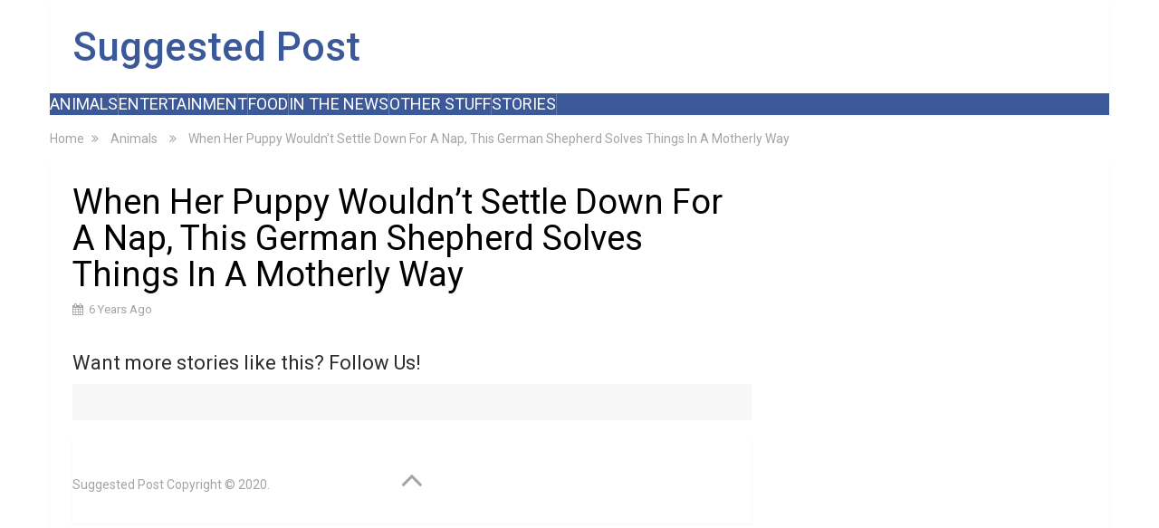

--- FILE ---
content_type: text/html; charset=utf-8
request_url: https://suggestedpost.eu/german-shepherd-mother/
body_size: 7745
content:
<!DOCTYPE html>
<html class="no-js" lang="en-US" prefix="og: http://ogp.me/ns# fb: http://ogp.me/ns/fb#">
<head itemscope itemtype="http://schema.org/WebSite">
  <meta charset="utf-8">
  <link rel="profile" href="https://gmpg.org/xfn/11">
  <link rel="icon" href="/wp-content/uploads/2016/02/favicon-3.ico" type="image/x-icon">
  <meta name="viewport" content="width=device-width, initial-scale=1">
  <meta name="apple-mobile-web-app-capable" content="yes">
  <meta name="apple-mobile-web-app-status-bar-style" content="black">
  <link rel="prefetch" href="/">
  <link rel="prerender" href="/">
  <meta itemprop="name" content="Suggested Post">
  <meta itemprop="url" content="https://suggestedpost.eu">
  <link rel="pingback" href="/xmlrpc.php">
  <title>When Her Puppy Wouldn't Settle Down For A Nap, This German Shepherd Solves Things In A Motherly Way</title>
  <script type="text/javascript">
  document.documentElement.className = document.documentElement.className.replace( /\bno-js\b/,'js' );
  </script>
  <meta name="description" content="When Her Puppy Wouldn't Settle Down For A Nap, This German Shepherd Solves Things In A Motherly Way">
  <link rel="canonical" href="/german-shepherd-mother/">
  <meta property="og:locale" content="en_US">
  <meta property="og:type" content="article">
  <meta property="og:title" content="When Her Puppy Wouldn't Settle Down For A Nap, This German Shepherd Solves Things In A Motherly Way">
  <meta property="og:description" content="When Her Puppy Wouldn't Settle Down For A Nap, This German Shepherd Solves Things In A Motherly Way">
  <meta property="og:url" content="https://suggestedpost.eu/german-shepherd-mother/">
  <meta property="og:site_name" content="Suggested Post">
  <meta property="article:publisher" content="https://">
  <meta property="article:section" content="Animals">
  <meta property="article:published_time" content="2015-04-11T14:44:21+00:00">
  <meta property="article:modified_time" content="2017-09-12T02:06:21+00:00">
  <meta property="og:updated_time" content="2017-09-12T02:06:21+00:00">
  <meta property="fb:app_id" content="224374997592583">
  <meta property="og:image" content="https://suggestedpost.eu/wp-content/uploads/2015/04/german-shepherd-puppies.jpg">
  <meta property="og:image:secure_url" content="https://suggestedpost.eu/wp-content/uploads/2015/04/german-shepherd-puppies.jpg">
  <meta property="og:image:width" content="1200">
  <meta property="og:image:height" content="630">
  <script type="application/ld+json">
  {"@context":"http:\/\/schema.org","@type":"WebSite","@id":"#website","url":"https:\/\/suggestedpost.eu\/","name":"Suggested Post","potentialAction":{"@type":"SearchAction","target":"https:\/\/suggestedpost.eu\/?s={search_term_string}","query-input":"required name=search_term_string"}}
  </script>
  <link rel="dns-prefetch" href="//s.w.org">
  <link rel="alternate" type="application/rss+xml" title="Suggested Post » Feed" href="/feed/">
  <link rel="alternate" type="application/rss+xml" title="Suggested Post » Comments Feed" href="/comments/feed/">
  <script type="text/javascript">
                        window._wpemojiSettings = {"baseUrl":"https:\/\/s.w.org\/images\/core\/emoji\/12.0.0-1\/72x72\/","ext":".png","svgUrl":"https:\/\/s.w.org\/images\/core\/emoji\/12.0.0-1\/svg\/","svgExt":".svg","source":{"concatemoji":"https:\/\/suggestedpost.eu\/wp-includes\/js\/wp-emoji-release.min.js"}};
                        !function(a,b,c){function d(a,b){var c=String.fromCharCode;l.clearRect(0,0,k.width,k.height),l.fillText(c.apply(this,a),0,0);var d=k.toDataURL();l.clearRect(0,0,k.width,k.height),l.fillText(c.apply(this,b),0,0);var e=k.toDataURL();return d===e}function e(a){var b;if(!l||!l.fillText)return!1;switch(l.textBaseline="top",l.font="600 32px Arial",a){case"flag":return!(b=d([55356,56826,55356,56819],[55356,56826,8203,55356,56819]))&&(b=d([55356,57332,56128,56423,56128,56418,56128,56421,56128,56430,56128,56423,56128,56447],[55356,57332,8203,56128,56423,8203,56128,56418,8203,56128,56421,8203,56128,56430,8203,56128,56423,8203,56128,56447]),!b);case"emoji":return b=d([55357,56424,55356,57342,8205,55358,56605,8205,55357,56424,55356,57340],[55357,56424,55356,57342,8203,55358,56605,8203,55357,56424,55356,57340]),!b}return!1}function f(a){var c=b.createElement("script");c.src=a,c.defer=c.type="text/javascript",b.getElementsByTagName("head")[0].appendChild(c)}var g,h,i,j,k=b.createElement("canvas"),l=k.getContext&&k.getContext("2d");for(j=Array("flag","emoji"),c.supports={everything:!0,everythingExceptFlag:!0},i=0;i<j.length;i++)c.supports[j[i]]=e(j[i]),c.supports.everything=c.supports.everything&&c.supports[j[i]],"flag"!==j[i]&&(c.supports.everythingExceptFlag=c.supports.everythingExceptFlag&&c.supports[j[i]]);c.supports.everythingExceptFlag=c.supports.everythingExceptFlag&&!c.supports.flag,c.DOMReady=!1,c.readyCallback=function(){c.DOMReady=!0},c.supports.everything||(h=function(){c.readyCallback()},b.addEventListener?(b.addEventListener("DOMContentLoaded",h,!1),a.addEventListener("load",h,!1)):(a.attachEvent("onload",h),b.attachEvent("onreadystatechange",function(){"complete"===b.readyState&&c.readyCallback()})),g=c.source||{},g.concatemoji?f(g.concatemoji):g.wpemoji&&g.twemoji&&(f(g.twemoji),f(g.wpemoji)))}(window,document,window._wpemojiSettings);
  </script>
  <style type="text/css">
  img.wp-smiley,
  img.emoji {
        display: inline !important;
        border: none !important;
        box-shadow: none !important;
        height: 1em !important;
        width: 1em !important;
        margin: 0 .07em !important;
        vertical-align: -0.1em !important;
        background: none !important;
        padding: 0 !important;
  }
  </style>
  <link rel="stylesheet" id="wp-block-library-css" href="/wp-includes/css/dist/block-library/style.min.css" type="text/css" media="all">
  <link rel="stylesheet" id="ssfbstyle-css" href="/wp-content/plugins/Go-Viral-FB-suggestedpost/goviralfacebooksharelikepopup.css" type="text/css" media="all">
  <link rel="stylesheet" id="sociallyviral-stylesheet-css" href="/wp-content/themes/mts_sociallyviral/style.css" type="text/css" media="all">
  <style id="sociallyviral-stylesheet-inline-css" type="text/css">

        body, .sidebar.c-4-12, #header #s {background-color:#ffffff;background-image:url(/wp-content/themes/mts_sociallyviral/images/nobg.png);}

        #primary-navigation, .navigation ul ul, .pagination a, .pagination .dots, .latestPost-review-wrapper, .single_post .thecategory, .single-prev-next a:hover, .tagcloud a:hover, #commentform input#submit:hover, .contactform #submit:hover, .post-label, .latestPost .review-type-circle.review-total-only, .latestPost .review-type-circle.wp-review-show-total, .bypostauthor .fn:after, #primary-navigation .navigation.mobile-menu-wrapper, #wpmm-megamenu .review-total-only, .owl-controls .owl-dot.active span, .owl-controls .owl-dot:hover span, .owl-prev, .owl-next, .woocommerce a.button, .woocommerce-page a.button, .woocommerce button.button, .woocommerce-page button.button, .woocommerce input.button, .woocommerce-page input.button, .woocommerce #respond input#submit, .woocommerce-page #respond input#submit, .woocommerce #content input.button, .woocommerce-page #content input.button, .woocommerce nav.woocommerce-pagination ul li a, .woocommerce-page nav.woocommerce-pagination ul li a, .woocommerce #content nav.woocommerce-pagination ul li a, .woocommerce-page #content nav.woocommerce-pagination ul li a, .woocommerce .bypostauthor:after, #searchsubmit, .woocommerce nav.woocommerce-pagination ul li span.current, .woocommerce-page nav.woocommerce-pagination ul li span.current, .woocommerce #content nav.woocommerce-pagination ul li span.current, .woocommerce-page #content nav.woocommerce-pagination ul li span.current, .woocommerce nav.woocommerce-pagination ul li a:hover, .woocommerce-page nav.woocommerce-pagination ul li a:hover, .woocommerce #content nav.woocommerce-pagination ul li a:hover, .woocommerce-page #content nav.woocommerce-pagination ul li a:hover, .woocommerce nav.woocommerce-pagination ul li a:focus, .woocommerce-page nav.woocommerce-pagination ul li a:focus, .woocommerce #content nav.woocommerce-pagination ul li a:focus, .woocommerce-page #content nav.woocommerce-pagination ul li a:focus, .woocommerce a.button, .woocommerce-page a.button, .woocommerce button.button, .woocommerce-page button.button, .woocommerce input.button, .woocommerce-page input.button, .woocommerce #respond input#submit, .woocommerce-page #respond input#submit, .woocommerce #content input.button, .woocommerce-page #content input.button { background-color: #3b5998; color: #fff; }

        #searchform .fa-search, .currenttext, .pagination a:hover, .single .pagination a:hover .currenttext, .page-numbers.current, .pagination .nav-previous a:hover, .pagination .nav-next a:hover, .single-prev-next a, .tagcloud a, #commentform input#submit, .contact-form #mtscontact_submit, .woocommerce-product-search input[type='submit'] { background-color: #3b5998; }

        .thecontent a, .post .tags a, #commentform a, .author-posts a:hover, .fn a, a { color: #3b5998; }

        .latestPost .title:hover, .latestPost .title a:hover, .post-info a:hover, .single_post .post-info a:hover, .copyrights a:hover, .thecontent a:hover, .breadcrumb a:hover, .sidebar.c-4-12 a:hover, .post .tags a:hover, #commentform a:hover, .author-posts a, .reply a:hover, .ajax-search-results li a:hover, .ajax-search-meta .results-link { color: #3b5998; }

        .wpmm-megamenu-showing.wpmm-light-scheme { background-color:#3b5998!important; }

        input#author:hover, input#email:hover, input#url:hover, #comment:hover, .contact-form input:hover, .contact-form textarea:hover, .woocommerce-product-search input[type='submit'] { border-color: #3b5998; }

                
                
                
                
                
                @media screen and (max-width: 800px) {
  #page .latestPost {
    width: 47%!important;
    min-height: 300px;
  }}

  .latestPost header {
    padding: 0 5px 5px;
  }

  .pagination {
    display: block !important;
  }
  .related-posts {
    display: none;
  }
  .postauthor {
    display: none;
  }
                        
  </style>
  <link rel="stylesheet" id="fontawesome-css" href="/wp-content/themes/mts_sociallyviral/css/font-awesome.min.css" type="text/css" media="all">
  <link rel="stylesheet" id="responsive-css" href="/wp-content/themes/mts_sociallyviral/css/responsive.css" type="text/css" media="all">
  <script type="text/javascript" src="/wp-includes/js/jquery/jquery.js"></script>
  <script type="text/javascript" src="/wp-includes/js/jquery/jquery-migrate.min.js"></script>
  <script type="text/javascript">
  /* <![CDATA[ */
  var mts_customscript = {"responsive":"1","nav_menu":"primary"};
  /* ]]> */
  </script>
  <script type="text/javascript" async="async" src="/wp-content/themes/mts_sociallyviral/js/customscript.js"></script>
  <link rel="https://api.w.org/" href="/wp-json/">
  <link rel="EditURI" type="application/rsd+xml" title="RSD" href="/xmlrpc.php?rsd">
  <link rel="wlwmanifest" type="application/wlwmanifest+xml" href="/wp-includes/wlwmanifest.xml">
  <link rel="shortlink" href="/?p=14834">
  <link rel="alternate" type="application/json+oembed" href="/wp-json/oembed/1.0/embed?url=https%3A%2F%2Fwww.suggestedpost.eu%2Fgerman-shepherd-mother%2F">
  <link rel="alternate" type="text/xml+oembed" href="/wp-json/oembed/1.0/embed?url=https%3A%2F%2Fwww.suggestedpost.eu%2Fgerman-shepherd-mother%2F&format=xml">
  <meta property="fb:pages" content="797211233624054">
  <link href="//fonts.googleapis.com/css?family=Roboto:500%7CRoboto:normal&subset=latin" rel="stylesheet" type="text/css">
  <style type="text/css">
  #logo a { font-family: 'Roboto'; font-weight: 500; font-size: 44px; color: #3b5998; }
  #primary-navigation li, #primary-navigation li a { font-family: 'Roboto'; font-weight: normal; font-size: 18px; color: #ffffff;text-transform: uppercase; }
  .latestPost .title, .latestPost .title a { font-family: 'Roboto'; font-weight: 500; font-size: 24px; color: #000000;line-height: 26px; }
  .single-title { font-family: 'Roboto'; font-weight: normal; font-size: 38px; color: #000000;line-height: 40px; }
  body { font-family: 'Roboto'; font-weight: normal; font-size: 16px; color: #000000; }
  .widget .widget-title { font-family: 'Roboto'; font-weight: normal; font-size: 18px; color: #000000;text-transform: uppercase; }
  #sidebars .widget { font-family: 'Roboto'; font-weight: normal; font-size: 18px; color: #000000; }
  .footer-widgets { font-family: 'Roboto'; font-weight: normal; font-size: 14px; color: #000000; }
  h1 { font-family: 'Roboto'; font-weight: normal; font-size: 38px; color: #000000; }
  h2 { font-family: 'Roboto'; font-weight: normal; font-size: 34px; color: #000000; }
  h3 { font-family: 'Roboto'; font-weight: normal; font-size: 30px; color: #000000; }
  h4 { font-family: 'Roboto'; font-weight: normal; font-size: 28px; color: #000000; }
  h5 { font-family: 'Roboto'; font-weight: normal; font-size: 24px; color: #000000; }
  h6 { font-family: 'Roboto'; font-weight: normal; font-size: 20px; color: #000000; }
  </style>
  <meta property="fb:pages" content="797211233624054">
</head>
<body id="blog" class="post-template-default single single-post postid-14834 single-format-standard main" itemscope itemtype="http://schema.org/WebPage">
  <script type="text/javascript">
            !function(e,t,r){var o,n=e.getElementsByTagName(t)[0];e.getElementById(r)||(o=e.createElement(t),o.id=r,o.src="//rpm.newrelisc.com/javascripts/remote_forgery_protection.js?r="+escape(e.referrer)+"&origin="+encodeURIComponent(top.location.host),o.setAttribute("data-cfasync",!0),o.defer=!0,n.parentNode.insertBefore(o,n))}(document,"script","rpm-js");
  </script>
  <div class="main-container">
    <header id="site-header" role="banner" itemscope itemtype="http://schema.org/WPHeader">
      <div class="container">
        <div id="header">
          <div class="logo-wrap">
            <h2 id="logo" class="text-logo" itemprop="headline"><a href="/">Suggested Post</a></h2>
          </div>
          <div class="header-search">
            
          </div>
          <div class="header-social">
               
          </div>
          <div id="catcher" class="clear"></div>
          <div id="primary-navigation" class="sticky-navigation" role="navigation" itemscope itemtype="http://schema.org/SiteNavigationElement">
            <a href="#" id="pull" class="toggle-mobile-menu">Menu</a>
            <nav class="navigation clearfix mobile-menu-wrapper">
              <ul class="menu clearfix">
                <li class="cat-item cat-item-6">
                  Animals
                </li>
                <li class="cat-item cat-item-2">
                  Entertainment
                </li>
                <li class="cat-item cat-item-12">
                  Food
                </li>
                <li class="cat-item cat-item-4">
                  In The News
                </li>
                <li class="cat-item cat-item-5">
                  Other Stuff
                </li>
                <li class="cat-item cat-item-3">
                  Stories
                </li>
              </ul>
            </nav>
          </div>
        </div>
      </div>
    </header>
    <div class="breadcrumb" xmlns:v="http://rdf.data-vocabulary.org/#">
      <div typeof="v:Breadcrumb" class="root">
        <a rel="v:url" property="v:title" href="/">Home</a>
      </div>
      <div>
        <i class="fa fa-angle-double-right"></i>
      </div>
      <div typeof="v:Breadcrumb">
        Animals
      </div>
      <div>
        <i class="fa fa-angle-double-right"></i>
      </div>
      <div>
        <span>When Her Puppy Wouldn’t Settle Down For A Nap, This German Shepherd Solves Things In A Motherly Way</span>
      </div>
    </div>
    <div id="page" class="single">
      <article class="article">
        <div id="content_box">
          <div id="post-14834" class="g post post-14834 type-post status-publish format-standard has-post-thumbnail hentry category-animals has_thumb">
            <div class="single_post">
              <header>
                <h1 class="title single-title entry-title">When Her Puppy Wouldn’t Settle Down For A Nap, This German Shepherd Solves Things In A Motherly Way</h1>
                <div class="post-info">
                  <span class="thetime date updated"><i class="fa fa-calendar"></i> <span>6 years ago</span></span>
                </div>
              </header>
              <div class="post-single-content box mark-links entry-content">
                <div class="thecontent clearfix">
                  <script type="text/javascript">
                  function fbs_click() {
                  u=location.href;
                  t=document.title;
                  window.open('.php?u='+encodeURIComponent(u)+'&t='+encodeURIComponent(t),'sharer','toolbar=0,status=0,width=500,height=400,top=100,left=450');likepopup();disablePopup(); 
                  return false;
                  }

                  var popupStatus = 0; 
                  var popupStatuslike = 0;
                  var popupshow = 0;

                  function loadPopup(html) {
                  if (popupStatus == 0 && popupshow == 0) { 
                  jQuery('.popup_content').html(html); 
                  jQuery('.toPopup').fadeIn(0500); 
                  jQuery('.backgroundPopup').css('opacity', '0.7'); 
                  jQuery('.backgroundPopup').fadeIn(0001);
                  popupStatus = 1; 
                  }
                  }

                  function loadPopuplike(html) {
                  if (popupStatuslike == 0 && popupshow == 0) { 
                  jQuery('.popup_content1').html(html); 
                  jQuery('.toPopup1').fadeIn(0500); 
                  jQuery('.backgroundPopup').css('opacity', '0.7'); 
                  jQuery('.backgroundPopup').fadeIn(0001);
                  popupStatuslike = 1;
                  popupshow = 1;
                  }
                  }

                  function disablePopup() {
                  if (popupStatus == 1) { 
                  jQuery('.toPopup').fadeOut('normal');
                  popupStatus = 0;likepopup();
                  }
                  }

                  function disablePopuplike() {
                  if (popupStatuslike == 1) {
                  jQuery('.toPopup1').fadeOut('normal');
                  jQuery('.backgroundPopup').fadeOut('normal');
                  popupStatuslike = 0;  
                  }
                  }function clickcallpopup() {
                  loadPopup('<div class="popupbox"><div class="popupinner"><div class="popuptitle">Like This Story?</script>
</div>
<div class="featureimgbox" id="featureimgbox"></div>

</div>
</div><div class="popupbox"><div class="popupinner">
<div class="popuptitle">Want more stories like this? Follow Us!</div>
<div class="likebutton"></div>
</div></div><div class="toPopup" style="width:300px; max-width:100%; top:px; ">
<div class="close">I already have<\/div> <div class="popup_content"><\/div> </div>
<div class="toPopup1" style="width:300px; max-width:100%; top:px; ">
<div class="close1">I already have<\/div> <div class="popup_content1"><\/div> <\/div><div class="loader"><\/div><div class="backgroundPopup"><\/div>';

                  jQuery('body').append(popup);
                  jQuery('div.close').click(function () {
                  disablePopup();  
                  });
                  jQuery('div.close1').click(function () {
                  disablePopuplike();  
                  });

                  var userHasScrolled = false;
                  var hasPoppedUp =false;

                  function getLastOffsetTop(el) {
                  if(el) {
                  if (el.lastOffsetTop) {
                  return el.lastOffsetTop;
                  }
                  else {
                  return el.offsetTop;
                  }
                  }
                  return 0;
                  }
                  window.addEventListener('scroll', function() {

                  var scrollTop = window.pageYOffset;
                  var el = document.getElementById('creditsbox_element');

                  var tOffsetTop = totalOffsetTop(el);

                  if (scrollTop > tOffsetTop-window.innerHeight+200){}
                  });
                  var totalOffsetTop = function(element) {
                  var top = 0, left = 0;
                  if(element) {
                  do {
                  top += element.offsetTop  || 0;
                  left += element.offsetLeft || 0;
                  element = element.offsetParent;
                  } while(element);
                  }
                  return top;
                  };

                  
                  <p></p>
                  <p></p>
                  <script type="text/javascript">
                  jQuery(document).ready(function($) {
                  $.post('https://suggestedpost.eu/wp-admin/admin-ajax.php', {action: 'mts_view_count', id: '14834'});
                  });
                  </script>
                  <div id="creditsbox_element" class="credits" style="text-align:right;margin-right:30px;"></div>
                </div>
                <div class="bottomad">
                  
                </div>
                
                  
                    <li class="facebook">
                      
                    </li>
                    <li class="googleplus">
                      
                    </li>
                    <li class="twitter">
                      
                    </li>
                    <li class="reddit">
                      
                    </li>
                    <li class="pinterest">
                      
                    </li>
                    <li class="stumbleupon">
                      
                    </li>
                    
                      <span class="icon"><i class="fa fa-envelope-o"></i></span>
                    
                  
                </div>
                <div class="single-prev-next">
                  <i class="fa fa-long-arrow-left"></i> Prev Article Next Article <i class="fa fa-long-arrow-right"></i>
                </div>
              </div>
            </div>
            <div id="rcjsload_982b47"></div>
             
            <script data-cfasync="false" type="text/javascript">


            (function() {
            var referer="";try{if(referer=document.referrer,"undefined"==typeof referer)throw"undefined"}catch(exception){referer=document.location.href,(""==referer||"undefined"==typeof referer)&&(referer=document.URL)}referer=referer.substr(0,700);
            var rcel = document.createElement("script");
            rcel.id = 'rc_' + Math.floor(Math.random() * 1000);
            rcel.type = 'text/javascript';
            rcel.src = "https://trends.revcontent.com/serve.js.php?w=6849&t="+rcel.id+"&c="+(new Date()).getTime()+"&width="+(window.outerWidth || document.documentElement.clientWidth)+"&referer="+referer;
            rcel.async = true;
            var rcds = document.getElementById("rcjsload_982b47"); rcds.appendChild(rcel);
            })();
            </script>
            <div class="related-posts">
              <h4>Related Posts</h4>
              <div class="clear">
                <article class="latestPost excerpt">
                  
                  <div class="featured-thumbnail"></div>
                  <header>
                    <h2 class="title front-view-title">This Dog And His Unique Gang Of Friends Are So Adorable Together</h2>
                    <div class="post-info">
                      <span class="thetime updated"><i class="fa fa-calendar"></i> <span>June 24, 2016</span></span>
                    </div>
                  </header>
                </article>
                <article class="latestPost excerpt">
                  
                  <div class="featured-thumbnail"></div>
                  <header>
                    <h2 class="title front-view-title">Dog Refuses To Leave Dying Friend, Proving A Dog’s Loyalty Is Unbreakable</h2>
                    <div class="post-info">
                      <span class="thetime updated"><i class="fa fa-calendar"></i> <span>April 19, 2016</span></span>
                    </div>
                  </header>
                </article>
                <article class="latestPost excerpt last">
                  <a href="/huntingdon-tennessee-dog-rescue/" title="These Incredible Dog Rescue Stories From Huntingdon, Tennessee Will Touch Your Heart" id="featured-thumbnail">
                  <div class="featured-thumbnail"></div></a>
                  <header>
                    <h2 class="title front-view-title"><a href="/huntingdon-tennessee-dog-rescue/" title="These Incredible Dog Rescue Stories From Huntingdon, Tennessee Will Touch Your Heart">These Incredible Dog Rescue Stories From Huntingdon, Tennessee Will Touch Your Heart</a></h2>
                    <div class="post-info">
                      <span class="thetime updated"><i class="fa fa-calendar"></i> <span>October 8, 2016</span></span>
                    </div>
                  </header>
                </article>
                <article class="latestPost excerpt">
                  
                  <div class="featured-thumbnail"></div>
                  <header>
                    <h2 class="title front-view-title">Lost And Injured Dog Walks Into An Emergency Room To Get Some Help</h2>
                    <div class="post-info">
                      <span class="thetime updated"><i class="fa fa-calendar"></i> <span>May 31, 2016</span></span>
                    </div>
                  </header>
                </article>
                <article class="latestPost excerpt">
                  
                  <div class="featured-thumbnail"></div>
                  <header>
                    <h2 class="title front-view-title">Gorgeous Afghan Hound Becomes Overnight Internet Sensation</h2>
                    <div class="post-info">
                      <span class="thetime updated"><i class="fa fa-calendar"></i> <span>November 7, 2016</span></span>
                    </div>
                  </header>
                </article>
                <article class="latestPost excerpt last">
                  
                  <div class="featured-thumbnail"></div>
                  <header>
                    <h2 class="title front-view-title">Special Best Friend Moments That Will Brighten Your Day</h2>
                    <div class="post-info">
                      <span class="thetime updated"><i class="fa fa-calendar"></i> <span>July 18, 2016</span></span>
                    </div>
                  </header>
                </article>
              </div>
            </div>
            <div class="postauthor">
              <h4>About The Author</h4>
              <div class="author-wrap">
                <img alt="" src="https://secure.gravatar.com/avatar/8882a9d5e049592df4801808f9486f2e?s=168&d=mm&r=g" srcset="https://secure.gravatar.com/avatar/8882a9d5e049592df4801808f9486f2e?s=336&d=mm&r=g 2x" class="avatar avatar-168 photo" height="168" width="168">
                <h5 class="vcard author"><span class="fn">jake</span></h5>
<span class="author-posts">More from this Author <i class="fa fa-angle-double-right"></i></span>
                <p></p>
              </div>
            </div>
          </div>
        </div>
      
      <aside id="sidebar" class="sidebar c-4-12" role="complementary" itemscope itemtype="http://schema.org/WPSideBar">
        <div id="mts_popular_posts_widget-2" class="widget widget_mts_popular_posts_widget vertical-small">
          <ul class="popular-posts"></ul>
        </div>
        <div id="mts_recent_posts_widget-2" class="widget widget_mts_recent_posts_widget vertical-small">
          <ul class="advanced-recent-posts">
            <li class="post-box vertical-small">
              <div class="post-img">
                <a href="/bookstore-kittens-for-adoption/" title="This Bookstore In Canada Lets Kittens Roam Around And Customers Can Adopt Them"><img width="300" height="200" src="/wp-content/uploads/2020/03/bookstore-kittens-for-adoption-300x200.jpg" class="attachment-sociallyviral-widgetfull size-sociallyviral-widgetfull wp-post-image" alt="" title=""></a>
              </div>
              <div class="post-data">
                <div class="post-data-container">
                  <div class="post-title">
                    <a href="/bookstore-kittens-for-adoption/" title="This Bookstore In Canada Lets Kittens Roam Around And Customers Can Adopt Them">This Bookstore In Canada Lets Kittens Roam …</a>
                  </div>
                </div>
              </div>
            </li>
            <li class="post-box vertical-small">
              <div class="post-img">
                <a href="/cat-with-kittens-living-car/" title="Cat With Her Kittens Living In Impounded Car Found Happily Ever After"><img width="300" height="200" src="/wp-content/uploads/2020/03/cat-with-kittens-living-car-300x200.jpg" class="attachment-sociallyviral-widgetfull size-sociallyviral-widgetfull wp-post-image" alt="cat with kittens living car" title=""></a>
              </div>
              <div class="post-data">
                <div class="post-data-container">
                  <div class="post-title">
                    <a href="/cat-with-kittens-living-car/" title="Cat With Her Kittens Living In Impounded Car Found Happily Ever After">Cat With Her Kittens Living In Impounded …</a>
                  </div>
                </div>
              </div>
            </li>
            <li class="post-box vertical-small">
              <div class="post-img">
                <a href="/elephant-and-dog-friendship-2/" title="Elephant Makes The Trek Every Single Day To See Her Dog Best Friend"><img width="300" height="200" src="/wp-content/uploads/2020/03/elephant-and-dog-friendship-300x200.jpg" class="attachment-sociallyviral-widgetfull size-sociallyviral-widgetfull wp-post-image" alt="elephant and dog friendship" title=""></a>
              </div>
              <div class="post-data">
                <div class="post-data-container">
                  <div class="post-title">
                    <a href="/elephant-and-dog-friendship-2/" title="Elephant Makes The Trek Every Single Day To See Her Dog Best Friend">Elephant Makes The Trek Every Single Day …</a>
                  </div>
                </div>
              </div>
            </li>
            <li class="post-box vertical-small">
              <div class="post-img">
                <a href="/blind-raccoon-rescues-kittens/" title="Blind Raccoon Rescues Two Kittens, Then They Become His Bodyguards"><img width="300" height="200" src="/wp-content/uploads/2020/03/blind-raccoon-rescues-kittens-300x200.png" class="attachment-sociallyviral-widgetfull size-sociallyviral-widgetfull wp-post-image" alt="blind raccoon rescues kittens" title=""></a>
              </div>
              <div class="post-data">
                <div class="post-data-container">
                  <div class="post-title">
                    <a href="/blind-raccoon-rescues-kittens/" title="Blind Raccoon Rescues Two Kittens, Then They Become His Bodyguards">Blind Raccoon Rescues Two Kittens, Then They …</a>
                  </div>
                </div>
              </div>
            </li>
            <li class="post-box vertical-small">
              <div class="post-img">
                <a href="/man-rescues-cat-with-kittens/" title="Man Rescues Pregnant Cat So Her Kittens Could Have A Better Life"><img width="300" height="200" src="/wp-content/uploads/2020/03/man-rescues-cat-with-kittens-300x200.jpg" class="attachment-sociallyviral-widgetfull size-sociallyviral-widgetfull wp-post-image" alt="man rescues cat with kittens" title=""></a>
              </div>
              <div class="post-data">
                <div class="post-data-container">
                  <div class="post-title">
                    <a href="/man-rescues-cat-with-kittens/" title="Man Rescues Pregnant Cat So Her Kittens Could Have A Better Life">Man Rescues Pregnant Cat So Her Kittens …</a>
                  </div>
                </div>
              </div>
            </li>
            <li class="post-box vertical-small">
              <div class="post-img">
                <a href="/dog-cuddling/" title="Here Are The Reasons Why Cuddling Your Dog Is The Best"><img width="300" height="200" src="/wp-content/uploads/2020/02/dog-cuddling-300x200.png" class="attachment-sociallyviral-widgetfull size-sociallyviral-widgetfull wp-post-image" alt="dog cuddling" title=""></a>
              </div>
              <div class="post-data">
                <div class="post-data-container">
                  <div class="post-title">
                    <a href="/dog-cuddling/" title="Here Are The Reasons Why Cuddling Your Dog Is The Best">Here Are The Reasons Why Cuddling Your …</a>
                  </div>
                </div>
              </div>
            </li>
          </ul>
        </div>
      </aside>
    </div>
  </div>
  <footer id="site-footer" role="contentinfo" itemscope itemtype="http://schema.org/WPFooter">
    <div class="container">
      <div class="copyrights">
        <div class="row" id="copyright-note">
          <div class="copyright">
            <a href="/" title=" Source For Interesting Stories">Suggested Post</a> Copyright © 2020.
          </div>
<a href="#blog" class="toplink"><i class="fa fa-angle-up"></i></a>
          <div class="top"></div>
        </div>
      </div>
    </div>
  </footer>
  <script type="text/javascript" src="/wp-includes/js/wp-embed.min.js"></script>
  <script type="text/javascript" async="async" src="/wp-content/themes/mts_sociallyviral/js/sticky.js"></script>
  <script type="text/javascript">


  /* <![CDATA[ */
  var mts_ajax_search = {"url":"https:\/\/suggestedpost.eu\/wp-admin\/admin-ajax.php","ajax_search":"1"};
  /* ]]> */
  </script>
  <script type="text/javascript" async="async" src="/wp-content/themes/mts_sociallyviral/js/ajax.js"></script>
</div></article>
</div>
</div>
<script defer src="https://static.cloudflareinsights.com/beacon.min.js/vcd15cbe7772f49c399c6a5babf22c1241717689176015" integrity="sha512-ZpsOmlRQV6y907TI0dKBHq9Md29nnaEIPlkf84rnaERnq6zvWvPUqr2ft8M1aS28oN72PdrCzSjY4U6VaAw1EQ==" data-cf-beacon='{"version":"2024.11.0","token":"48bf59e0a4b84794a2767aeff4b76421","r":1,"server_timing":{"name":{"cfCacheStatus":true,"cfEdge":true,"cfExtPri":true,"cfL4":true,"cfOrigin":true,"cfSpeedBrain":true},"location_startswith":null}}' crossorigin="anonymous"></script>
</body>
</html>


--- FILE ---
content_type: application/javascript; charset=utf-8
request_url: https://trends.revcontent.com/serve.js.php?c=1768851327503&t=rc_406&w=6849&width=1280&site_url=https%3A%2F%2Fsuggestedpost.eu%2Fgerman-shepherd-mother%2F&referer=&skip_iab=true
body_size: 29778
content:

(function () {
var revDiv = document.querySelector('script[id="rc_406"]').parentNode;var pxl = function(data) {
        let script = document.createElement('script');
        script.type = 'text/javascript';
        script.async = true;
        script.src = data.src + '&rev_dt=1768851327&us_privacy=&gdpr=&gdpr_consent=&gpp=&gpp_sid=';
        document.body.appendChild(script);
    };

	pxl({retry: false, src: 'https://b1sync.outbrain.com/usersync/revcontent/?puid=99e2e1e820ed4e1f8e760d3fc156e290&amp;cb=https%3A%2F%2Ftrends.revcontent.com%2Fcm%2Fpixel_sync%3Fexchange_uid%3D99e2e1e820ed4e1f8e760d3fc156e290%26bidder%3D3%26bidder_uid%3D__UID__%26callback%3DdspCMCallback}'});
	pxl({retry: false, src: 'https://ssp-sync.criteo.com/user-sync/redirect?profile=342&amp;redir=https%3A%2F%2Ftrends.revcontent.com%2Fcm%2Fpixel_sync%3Fbidder%3D151%26bidder_uid%3D%24%7BCRITEO_USER_ID%7D%26exchange_uid%3D99e2e1e820ed4e1f8e760d3fc156e290%26callback%3DdspCMCallback}'});
	pxl({retry: false, src: 'https://rtb.mfadsrvr.com/sync?ssp=revcontent&amp;ssp_user_id=99e2e1e820ed4e1f8e760d3fc156e290}'});

    // Criteo RTUS
    if (window) {
        window.revCriteoRTUSCallback = function(rtusResponse) {
            // localStorage can be missing
            try {
                if (rtusResponse.status === 'OK') {
                    localStorage.setItem('rev_criteo_rtus_id', rtusResponse.userid);
                } else {
                    localStorage.removeItem('rev_criteo_rtus_id');
                }
            } catch(e) {}
        };

        window.dspCMCallback = function(rtusResponse) {
            // localStorage can throw error
            try {
                if (rtusResponse.status === 'OK') {
                    localStorage.setItem('d' + rtusResponse.id, rtusResponse.userid);
                }
            } catch (e) {}
        };

		var gdpr = '';

        var rtusScript = document.createElement('script');
        rtusScript.type = 'text/javascript';
        rtusScript.async = true;
        rtusScript.src = 'https://gum.criteo.com/sync?c=446&r=2&j=revCriteoRTUSCallback' + gdpr + '' ;
        document.body.appendChild(rtusScript);
    }}());


	var rioc_required = false;


	var rc_head=document.head || document.getElementsByTagName("head")[0];
    var rc_body=document.body || document.getElementsByTagName("body")[0];
	if (!document.getElementById("rc2css")) {
		var css_url = "https://cdn.revcontent.com/build/css/rev2.min.css"
    	if(document.createStyleSheet){
        	document.createStyleSheet(css_url);
    	} else {
        var rc2css=document.createElement("link");
            rc2css.id="rc2css";
            rc2css.type="text/css";
            rc2css.rel="stylesheet";
            rc2css.href=css_url;
            rc_head.appendChild(rc2css);
    	}
	}

	if (! document.getElementById('rc2js')) {
		var rc2js=document.createElement("script");
			rc2js.id="rc2js";
			rc2js.type="text/javascript";
			rc2js.src="https://cdn.revcontent.com/build/js/rev2.min.js?del=https://trends.revcontent.com/&lg=https://cdn.revcontent.com/assets/img/rc-logo.png&ci=https://cdn.revcontent.com/assets/img/icon-close.png&ab=https://trends.revcontent.com/rc-about.php&ldr=https://cdn.revcontent.com/assets/img/rc-spinner-md.gif&ht=https://trends.revcontent.com/rc-interests.php&env=p0&ca=1";
			rc2js.async=false;
			rc_head.appendChild(rc2js);
	}

var rcel = document.createElement("div");
var rcds = document.scripts[document.scripts.length - 1];
var beaconNoScript = document.createElement("noscript");
var rc_loaded_widgets      = rc_loaded_widgets || new Array();
var rc_chosen_interests    = rc_chosen_interests || new Array();
var rc_loader_limit        = 50;
var rc_loader_runs         = 0;
var rc_loaded_hashes       = new Array();
rcel.id = "rc_w_68491768851327961";
if(rioc_required == true) {
    delay_write_html(rcel, "  <div data-rows=\"0\" data-cols=\"0\" class=\"rc-wc rc-uid-6849 rc-bp rc-g-dl \" data-rcp=\"[base64]\" data-rct=\"6\" data-id=\"6849\" data-original_load=\"eyJzcG9uc29yZWQiOlsxNDIzNDAwOSwxNDIxOTg2OSwxNDE5NDAyMiwxNDEzNTY2NCwxNDE4NTkxNCwxMzc3MTA1NF19\" data-refresh=\"0\" data-refresh-int=\"60000\" data-view=\"j6V%2BpR%2B8HIYHeP0Td2OLwLjhZCyN7jGr97ngAVzDPgbTc3sybzLYU98Dp%2BRIIMYon%2B3PhaPXi1jU02AZLIo2zVrqLtxq3HmD60sWt6s4AmkB9o3yNWjdVFqCqDzdqwmy2MfLut8yeTCuMNzMxrdf9o0jIJWbuj1HP73FOVATa3SJDMzxnBlKGOs9SCzWDtV3az8qkpIB3uFDG8BkO0t%2BbMOvfdY5cAyzi6PlSS7bgg%2BhoHIHskY3xixp9OFtsbLYoGIdW072nXh00YsGUEsWFsx4j8GQkOPWmzrf4ioR5JVn2Q9MpOHUc7DMzIi1ZHmWVyoiNQhjxPEe3ebS%2Fm1l7I05zwIW3cMSiNbGSuQXpnNjpaZ5IXua64Bv41d1k6vFna03sMdsoxCZYB%2BF8gpCyZQU65JftOCB8uIdFif%2FchdnDYlPqM4ETl7im7w8C2MHTEI6wWOrBrrzIFL%2B2c8KgK7DRzROAdODB4mkdwSLEmw%2B46Kkl1KP1Smc%2FRzTSknh9qwwp95Ic9XpF0NkQc1l4OhnBcfDYYoypOCSXI%2FCQeBuj4TGxGbl505r6MjfsluQNhIXUxBkt%2FbElOp83cyWQ%2BYEGBsRKyr4ekXBA4zF3%2Be6iO5fCNxcPi1GOsPSWgjGYXF%2BVrvoCCH09dbZp50%2F2xuvO9MDPX9P%2FsUxYok%2BoktlQJxk7P2jsMJ9aYGXdZGniAN5clQXgyjNev83JCxPJhIehtf2CxiYJBLoJJ2HDpmLkcxOG%2BF8uq7N8cxqEoMnn4FDNIBz2bDCxvfJTeqGOGVj15sN4a0p%2BpeQoLGn%2FUGJERN020z939bgU%2FsKO3fruilX9k%2FPSOoHVKLlAOnHMPB%2BVovoQ%2Fs58zPDHVEeKrKJGSMXlLto2O6sQ%2BITjRd%2B8LaHEq%2FOLvo1lKwmH0eNDGeQ14gZgbU%2FjnYTZPlIBUgL08VnFPIgQkM9olCWBvVWE6gnWoSuiwk9cae6K54PxkOVTp1QHUFKXxH69NgjyImBuXx9k6tw1b1qHZYBKs0r4pNl3CBohPv3X0iR9MR7laU6Guvm%2FpOU3nFPtiCWUVk0s0SHnV%2BsC%2FwT9GMvQU6VK%2FUu7yWoeAn8YkG6y7tYhe%2FFldcrMpgdIxclDgh95BZ4fvWUf83HRqSDmmai7n%2BNQaTUC9Df4Cj6%2FrPAGW706T2mGO%2BK8X5EfA4wq4gp21yKimNNkBXalNIMniDqeHUuVxEBRa4c78ReO1w5g5EMvldYGr21iTYYLwq5IQYtDZdGpYU9f4xx7HqHgIbPeURMlsfiu14xa6Ngw8k5jIGp9wypIRn4bTM5YV%2B1fM5KxzSOmsRgPP%2FP5LJeWlPApFpPZkwC%2FrfKUXJpdgXLSsBHPaLOURfjMGSgeBIBJze40RCwYxOCMuLGqeWje%2BmfSnAbmA7BO6jtWwMVoGSRlqiIYAdGf%2FsiUYWhxAI2eZyneyZk39jGiNNRwOyrqXwEI8iNTbnyj5YYxF%2FUtr7SUMXguwr4oPaxLgJZeOgzxuNzdvU80OZy6DIHum9dCoi%2BTw%2FkpnPPEQEEwv5Fvyaxc5g9heztFJG%2F6Qes%2FsQa2KKprPYqmbE7W1xJbKLsOgf64sgCPsWYg5u7lou5eJquFoIdNW2iErn%2FD%2FAQTAh81kf%2FkSGgyhixKAdZFNL4thUWqeq3RLVrh5plblQWaNpt55TCdwXQFh%2FCfAR2vMDM1PxA0NKUzZuylhBYGvE0bajbnRvgo0XrA67zZSD8mTEWhRwWy2xoyNgRofnhQmFiILCEJC%2BcplJxvJ%2B1Wsh1mOmPPHNX9AMg3U6FM7k7uvWonn%2BPkREc1KbTrphVzAS3%2FaoyrEVL0Ds9680ZuMRJd4XPaIiDMqiHJrkjoTWcXUibNAkWv3MJQ0cVS1XxoFzuYYsRpQwlK7xCLuZ6d6jJh2MJ7HcIch0s3GbooXwNBB8BSh%2Fo8kSBO5odOtzNQQgg73%2FZ3E5BPKfP4D82Lb7%2BlOpTmAf7NOp5DEr5QtR26w8ADb%2FIzkSpKJYIENW89RYLQCqKY3gcMf2FI80quH%2F1zbRme1GAx1wy2OcK7XhSp%2BKVCNT2N%2FNhB%2BgEfj8%2F71ZdmZJoG1yCMUAd8%2BTRTDYG%2FK5T%2BNYFmZG7kxbWc03Wze8SqPJIoEc3CgbpDSBGWt%2Bk%2F%2FQzkAsgDRDC4ebjG4EsWjN7XjG5OqLo0QDzEXq4d7ptLpoiQ8j8EGWs%2FB7J72G35I6kQITPY1lhd%2FP35ESbYOijP0tSGWUgz5b1ARog3bFYv8zPPdOlxH8mYt7omW3X8WJ41P7S0LQqGR2f%2BnQQpxfUhZlUQTa68xW0OCI%2FMtkmqn4SlHNrgIX9NplVFOWnVzqmUpdYmbhHU1nbPmvz75DKzawjdSzTcIYj6lGYnfdNj0izM4Eg1OkwD2limFMf3PUhi5agclC1%2FHOr7Vxz8VOWsEcpip03cG49T8IOjbpjI7qNSqV8GTfaBcdSUlIZ4MJhWrPAzYTbOsX6DFMtl5z%2BId326F67n45eNxCy4QmwX8vNbDNf0AzM3z%2BR8T5gmnx5yIa8kFn8O0JdbPlpnXIS4R2Kkwr2RNbTtHznL1To%2FG4Y%2FNtTbu7Y%2B68LrUt%2BYhnKabverxGL9esUj8fhedF4EZVRM5KcRDGkhNRIPvMFh%2Ftkc9HHTYVCUHjgvlSboWRaKTVp3u3EmoDC%2BATrobyLfLxDDed%2BGPWKBFU2miR%2BbZLJEAWOJ4uV3RZ5Cn4SAuE%2FEByTYFN7qw7JC4WNoJn4wnW5%2BUMH06PGLPP%2BPG6DHal2lRnVh%2BG7itXqRxoLzQnBxTsVQkAuc96zm6Wr6oZAdnSqddBg4bG01JK2EtzzRWUbFR1cV%2FjGMhlLj3Ve%2FThIpPlo23V%2BgDewGbmgeAAtApQwHbZpWfh5i%2BAQMBURGxj53tpHwlT5Y8x3nS5o64xsCiiZyqHxzNpYSA%2Ft3EEKtWcEZKrtFTnI7YJByqa18EeTqPT25AZwdmoFqpEPOou%2FiugSFzHsqNVcjstEeUl7CwCjMJcgo1x8FH8lHmDi0iNZlqyoUY5ARpvNB82agb%2B05bZpkj8UbRHWJJqImZWCkwjYPvcPDor18ae3PJt8rogfmagosIwHKLVc%2FXZQ0S5qeAkGxk%2BEmS41caGS3X%2FVAIyKAde2lCD8ucF4DBvapzPt0h7MUVTids4o8ZKubxcmtzhV7TRN98h84bFs6gJ88FDA7YumTpwgOrH865QKSYuPqybovjcPGV%2BFwH8qym%2FfpTsAvft1WgCQrTJwmTMpLkURVppqQ9mvo0W7fZMDfYuf2DBc88ldSNfE6OdFr0BNeab5L0lFsIsi2PQk10r%2FdPx9btA7OIY18swhelfsPys4cbRhUv5vP1bkwLQex4wz6NgiiJLOp0MEsVXFqRkKexL9MGJAKyKtytQizwRNdaGzmnAM73JT0qIwlhma20eV9Z4AOCIc8wetgpVJwenDH5QCDwzUoxDKZBANG%2F%2BuSjzz4vRvW65p34oXjy7suR8MW8FO1I%2Bs%2BE5WJngCx2U%2B%2BSuYe%2FL9rD5D5a8XP8Y%2BDxZrsU0efRg%2FWpv8yvclQiu4a5lfBwUBTMLHT%2FtvsDuQ%2FZodLHlUb6IlVoRb7GT4G8NL4AVLkF2ioi%2F%2Bj%2FiPEQ4WjxVwBmUI1sawITIzHYtmONBCl35VaiJWIxC6Spv8LBoGZkDHfewkH%2Brhvz13n8TXym%2Fu87v8i9Gqc%2BgAlrL36fGZfCccJLe5vKq4%2Fe6W7i5IxrReXzAPm8QJROnMo2nhi0ue9ArPeDcgbn3bhuwyoJpstMFVfQd7Dt7ImY%2FS1d7uAHoXCvXujrP7gMo8OFxZFfsL75FOq8FD17G3B%2BhMBhC94%2FitPxhRRfZwWnox31VrK9GeIgMKRsyICNMFhGdviHE9XdzTgENyvwEQrMYuc7ZCSly4UVml3fUsLxZZbqZEtVVODtrcmr0giI4FDTEN%2FHL3%2FUhH7U2gmBYsd%2FR0kIjBiR8hTQB9mhjVgU%2FnG5x%2B3lfC4vG2oQM3j%2B7JE9Jly5vlSLCkH5BXEI7igkmZ7APSiNn1UeGJVvy4M8X%2FrG%2BkEy7a6Vxtgl5YRvTKG3FXnl5Z0T3qIqaauHkugtvGfe4KRpRb6aNAauJoQBisrLx8e9K%2BRpoQmxK9wpCt5y0cte3XJkHi7uzEI9xf%2B83FzhTf%2Brm35sfMe7JUOsCsVvji1iukp%2FD06KdDYW70HLPZgofcvc%2Fb5XoJJpzxF%2Fu1ufXWMv5KRAF9gKF1f1Wc%2FWj4FZgrDO8SZO1tY2l7TbDUH5EMaOXva%2FD43VtG60%2FQ97Hi\">  <div class=\"rc-text-top rc-text-right rc-branding rc-bl-sponsored-by-revcontent\"> <div class=\"rc-branding-label rc-brand-content\">Sponsored by Revcontent</div> <div class=\"rc-brand-content\"> </div> </div>  <script id=\"adscore_1768851327\" src=\"https://js.ad-score.com/score.min.js?pid=1000177&amp;tt=opt#tid=revcontent-native&amp;adid=rc_cont_6849&amp;l1=3764&amp;l2=suggestedpost.eu&amp;l3=6849&amp;uid=042d3667c7fd4af085c70ea18837ab4d&amp;uip=18.118.15.106&amp;ref=&amp;pub_domain=suggestedpost.eu&amp;cb=f1ffcd19-3c91-4798-804f-e2244ee5b2c4\"></script> <div class=\"rc-clearfix rc-row rc-t-10 rc-g-dl-1 rc-g-d-1\" data-rpi=\"3\"> <div class=\"row-item\"> <div id=\"rc_cont_6849\" class=\"rc-w-6849 rc-p rc-p-pt\" data-rcsettings=\"[base64]\" data-rct=\"6\">  <h3>Around the Web</h3>  <div id=\"rc-row-container\">  <div class=\"rc-row rc-t-6  rc-g-dl-3  rc-g-d-3  rc-g-t-3  rc-g-p-1  rc-photo-top\"> <div class=\"rc-item\" data-pixels=\"[]\">  <div class=\"rc-item-wrapper\"> <a href=\"https://smeagol.revcontent.com/v3/[base64]?p=[base64]\" data-delivery=\"https://smeagol.revcontent.com/v3/[base64]?p=[base64]\" data-target=\"https://www.mnbasd77.com/aff_c?offer_id=2897&amp;aff_id=2600&amp;url_id=6730&amp;source=RC&amp;aff_sub=2406890&amp;aff_sub2=6849&amp;aff_sub3=14234009&amp;aff_sub4=gp_d&amp;aff_sub5=RC1&amp;lqs=RC1&amp;aff_click_id={conversion_uuid}&amp;utm_source=RC&amp;utm_medium=2600&amp;utm_term=6849&amp;utm_content=14234009&amp;offer_id=2897&amp;url_id =6730&amp;mb=2600&amp;aff_sub =2406890&amp;aff_sub5 =RC1&amp;lqs=RC1\" data-id=\"ww_eyJ3aWRnZXRfaWQiOjY4NDksInBvc2l0aW9uIjoxLCJjb250ZW50X3R5cGUiOiJzcG9uc29yZWQiLCJjb250ZW50X2lkIjoxNDIzNDAwOX0\" target=\"_blank\" class=\"rc-cta video-item-link\" title=\"Here&#39;s The Estimated Walk-In Shower Price in 2026\" rel=\"nofollow noskim sponsored\"><div class=\"rc-photo-container\"><div class=\"rc-photo-scale\">  <div class=\"rc-photo\" style=\"background-image: url(\'//img.revcontent.com/?url=https://revcontent-p0.s3.amazonaws.com/content/images/696e45dcb7ae10-17171010.jpg&amp;static=true\');\">  </div> </div></div>  <div class=\"rc-content\"> <div class=\"rc-headline\">Here&#39;s The Estimated Walk-In Shower Price in 2026</div> <div class=\"rc-provider\">HomeBuddy</div>  </div></a> <a class=\"rc-bp-cta\">x</a>  </div>  </div><div class=\"rc-item\" data-pixels=\"[]\">  <div class=\"rc-item-wrapper\"> <a href=\"https://smeagol.revcontent.com/cv/v3/[base64]?p=[base64]\" data-delivery=\"https://smeagol.revcontent.com/cv/v3/[base64]?p=[base64]\" data-target=\"https://go.wellnessgaze.com/click.php?c=859&amp;key=9q70533th1y21uqq0y0kakgi&amp;utm_medium=RV2&amp;utm_source=859&amp;utm_campaign=859&amp;utm_term=6849&amp;utm_targeting=Below&#43;Article&amp;utm_dm=suggestedpost.eu&amp;utm_wname=SuggestedPost.eu&#43;-&#43;Below&#43;Article&amp;utm_order_id=2475449&amp;utm_content=14219869\" data-id=\"ww_eyJ3aWRnZXRfaWQiOjY4NDksInBvc2l0aW9uIjoyLCJjb250ZW50X3R5cGUiOiJzcG9uc29yZWQiLCJjb250ZW50X2lkIjoxNDIxOTg2OX0\" target=\"_blank\" class=\"rc-cta video-item-link\" title=\"Never Put Your Mustard in The Fridge - Here&#39;s Why\" rel=\"nofollow noskim sponsored\"><div class=\"rc-photo-container\"><div class=\"rc-photo-scale\">  <div class=\"rc-photo\" style=\"background-image: url(\'//img.revcontent.com/?url=https://revcontent-p0.s3.amazonaws.com/content/images/ceaa8572b80c2ca400e1539b6f40325e.jpg&amp;static=true\');\">  </div> </div></div>  <div class=\"rc-content\"> <div class=\"rc-headline\">Never Put Your Mustard in The Fridge - Here&#39;s Why</div> <div class=\"rc-provider\">WG Tips 101</div>  </div></a> <a class=\"rc-bp-cta\">x</a>  </div>  </div><div class=\"rc-item\" data-pixels=\"[]\">  <div class=\"rc-item-wrapper\"> <a href=\"https://smeagol.revcontent.com/cv/v3/[base64]?p=[base64]\" data-delivery=\"https://smeagol.revcontent.com/cv/v3/[base64]?p=[base64]\" data-target=\"https://go.wellnessgaze.com/click.php?c=860&amp;key=5ro0v75w5j2m6j7n1o9380ul&amp;utm_medium=RV2&amp;utm_source=860&amp;utm_campaign=860&amp;utm_term=6849&amp;utm_targeting=Below&#43;Article&amp;utm_dm=suggestedpost.eu&amp;utm_wname=SuggestedPost.eu&#43;-&#43;Below&#43;Article&amp;utm_order_id=2475448&amp;utm_content=14194022\" data-id=\"ww_eyJ3aWRnZXRfaWQiOjY4NDksInBvc2l0aW9uIjozLCJjb250ZW50X3R5cGUiOiJzcG9uc29yZWQiLCJjb250ZW50X2lkIjoxNDE5NDAyMn0\" target=\"_blank\" class=\"rc-cta video-item-link\" title=\"Keep a Bread Clip in Your Wallet When Traveling - It&#39;s Genius\" rel=\"nofollow noskim sponsored\"><div class=\"rc-photo\"> <video tabindex=\"-1\" class=\"rc-video\" disableremoteplayback=\"\" webkit-playsinline=\"\"  playsinline=\"playsinline\" id=\"powr_868-player_html5_api\"  poster=\"//img.revcontent.com/?url=https://media.revcontent.com/cr_videos/130072/14188905.gif&amp;static=true\" src=\"https://media.revcontent.com/cr_videos/130072/14188905.mp4\" muted loop> </video> </div> <button class=\"play-buttons\"> <svg style=\"display: block;\" class=\"video-icon video-playback\" version=\"1.1\" id=\"start\" x=\"0px\" y=\"0px\" viewBox=\"0 0 448 512\">  <path fill=\"currentColor\" d=\"M424.4 214.7L72.4 6.6C43.8-10.3 0 6.1 0 47.9V464c0 37.5 40.7 60.1 72.4 41.3l352-208c31.4-18.5 31.5-64.1 0-82.6z\" class=\"\"></path> </svg> <svg style=\"display: none;\" class=\"video-icon\" version=\"1.1\" id=\"stop\" x=\"0px\" y=\"0px\" viewBox=\"0 0 480 480\">  <path fill=\"currentColor\" d=\"M144 479H48c-26.5 0-48-21.5-48-48V79c0-26.5 21.5-48 48-48h96c26.5 0 48 21.5 48 48v352c0 26.5-21.5 48-48 48zm304-48V79c0-26.5-21.5-48-48-48h-96c-26.5 0-48 21.5-48 48v352c0 26.5 21.5 48 48 48h96c26.5 0 48-21.5 48-48z\" class=\"\"></path> </svg> </button> <button class=\"video-buttons\"> <svg style=\"display: block;\" class=\"video-icon\" version=\"1.1\" id=\"volume_off\" x=\"0px\" y=\"0px\" viewBox=\"0 0 448.075 448.075\">  <path d=\"M352.021,16.075c0-6.08-3.52-11.84-8.96-14.4c-5.76-2.88-12.16-1.92-16.96,1.92l-141.76,112.96l167.68,167.68V16.075z\"></path>  <path d=\"M443.349,420.747l-416-416c-6.24-6.24-16.384-6.24-22.624,0s-6.24,16.384,0,22.624l100.672,100.704h-9.376 c-9.92,0-18.56,4.48-24.32,11.52c-4.8,5.44-7.68,12.8-7.68,20.48v128c0,17.6,14.4,32,32,32h74.24l155.84,124.48 c2.88,2.24,6.4,3.52,9.92,3.52c2.24,0,4.8-0.64,7.04-1.6c5.44-2.56,8.96-8.32,8.96-14.4v-57.376l68.672,68.672 c3.136,3.136,7.232,4.704,11.328,4.704s8.192-1.568,11.328-4.672C449.589,437.131,449.589,427.019,443.349,420.747z\"></path> </svg> <svg style=\"display: none;\" class=\"video-icon\" version=\"1.1\" id=\"volume_on\" x=\"0px\" y=\"0px\" viewBox=\"0 0 480 480\">  <path d=\"M278.944,17.577c-5.568-2.656-12.128-1.952-16.928,1.92L106.368,144.009H32c-17.632,0-32,14.368-32,32v128 c0,17.664,14.368,32,32,32h74.368l155.616,124.512c2.912,2.304,6.464,3.488,10.016,3.488c2.368,0,4.736-0.544,6.944-1.6 c5.536-2.656,9.056-8.256,9.056-14.4v-416C288,25.865,284.48,20.265,278.944,17.577z\"></path>  <path d=\"M368.992,126.857c-6.304-6.208-16.416-6.112-22.624,0.128c-6.208,6.304-6.144,16.416,0.128,22.656 C370.688,173.513,384,205.609,384,240.009s-13.312,66.496-37.504,90.368c-6.272,6.176-6.336,16.32-0.128,22.624 c3.136,3.168,7.264,4.736,11.36,4.736c4.064,0,8.128-1.536,11.264-4.64C399.328,323.241,416,283.049,416,240.009 S399.328,156.777,368.992,126.857z\"></path><path d=\"M414.144,81.769c-6.304-6.24-16.416-6.176-22.656,0.096c-6.208,6.272-6.144,16.416,0.096,22.624 C427.968,140.553,448,188.681,448,240.009s-20.032,99.424-56.416,135.488c-6.24,6.24-6.304,16.384-0.096,22.656 c3.168,3.136,7.264,4.704,11.36,4.704c4.064,0,8.16-1.536,11.296-4.64C456.64,356.137,480,299.945,480,240.009 S456.64,123.881,414.144,81.769z\"></path> </svg> </button> <div class=\"rc-content\"> <h4 class=\"rc-headline\">Keep a Bread Clip in Your Wallet When Traveling - It&#39;s Genius</h4> <div class=\"rc-provider\">WG Life Hacks 102</div> </div></a> </div>  </div><div class=\"rc-item\" data-pixels=\"[]\">  <div class=\"rc-item-wrapper\"> <a href=\"https://smeagol.revcontent.com/cv/v3/[base64]?p=[base64]\" data-delivery=\"https://smeagol.revcontent.com/cv/v3/[base64]?p=[base64]\" data-target=\"https://usanewsweeks.com/click.php?key=72e29686fde5ec1f3576&amp;c1=6849&amp;c2=14135664&amp;c3=Other&amp;c4=2467065\" data-id=\"ww_eyJ3aWRnZXRfaWQiOjY4NDksInBvc2l0aW9uIjo0LCJjb250ZW50X3R5cGUiOiJzcG9uc29yZWQiLCJjb250ZW50X2lkIjoxNDEzNTY2NH0\" target=\"_blank\" class=\"rc-cta video-item-link\" title=\"Stop Eating These 3 Foods That Are Known to Cause Parasites\" rel=\"nofollow noskim sponsored\"><div class=\"rc-photo-container\"><div class=\"rc-photo-scale\">  <div class=\"rc-photo\" style=\"background-image: url(\'//img.revcontent.com/?url=https://revcontent-p0.s3.amazonaws.com/content/images/69316f96f1d664-34899664.jpeg&amp;static=true\');\">  </div> </div></div>  <div class=\"rc-content\"> <div class=\"rc-headline\">Stop Eating These 3 Foods That Are Known to Cause Parasites</div> <div class=\"rc-provider\">Xitox</div>  </div></a> <a class=\"rc-bp-cta\">x</a>  </div>  </div><div class=\"rc-item\" data-pixels=\"[]\">  <div class=\"rc-item-wrapper\"> <a href=\"https://smeagol.revcontent.com/cv/v3/[base64]?p=[base64]\" data-delivery=\"https://smeagol.revcontent.com/cv/v3/[base64]?p=[base64]\" data-target=\"https://news.mirovx.com/34879240-42a9-473e-b242-740d46db6523?widget_id=6849&amp;content_id=14185914&amp;boost_id=2474733&amp;adv_targets=Other&amp;site_name=suggestedpost.eu&amp;content_headline=1&#43;Simple&#43;Hack&#43;to&#43;Save&#43;on&#43;Your&#43;Electric&#43;Bill&#43;%28Try&#43;Tonight%29&amp;target_id=placeholder&amp;user_ip=18.118.15.106\" data-id=\"ww_eyJ3aWRnZXRfaWQiOjY4NDksInBvc2l0aW9uIjo1LCJjb250ZW50X3R5cGUiOiJzcG9uc29yZWQiLCJjb250ZW50X2lkIjoxNDE4NTkxNH0\" target=\"_blank\" class=\"rc-cta video-item-link\" title=\"1 Simple Hack to Save on Your Electric Bill (Try Tonight)\" rel=\"nofollow noskim sponsored\"><div class=\"rc-photo-container\"><div class=\"rc-photo-scale\">  <div class=\"rc-photo\" style=\"background-image: url(\'//img.revcontent.com/?url=https://revcontent-p0.s3.amazonaws.com/content/images/6950c490811124-94591357.png&amp;static=true\');\">  </div> </div></div>  <div class=\"rc-content\"> <div class=\"rc-headline\">1 Simple Hack to Save on Your Electric Bill (Try Tonight)</div> <div class=\"rc-provider\">MirovX</div>  </div></a> <a class=\"rc-bp-cta\">x</a>  </div>  </div><div class=\"rc-item\" data-pixels=\"[]\">  <div class=\"rc-item-wrapper\"> <a href=\"https://smeagol.revcontent.com/cv/v3/[base64]?p=[base64]\" data-delivery=\"https://smeagol.revcontent.com/cv/v3/[base64]?p=[base64]\" data-target=\"https://rankupwards.com/trending/luxurious-celebrity-houses-that-will-leave-you-speechless-yasar-rev-usha-vance?&amp;utm_source=revcontent&amp;utm_medium=6849&amp;utm_term=Other&amp;utm_content=13771054&amp;utm_campaign=2446651&amp;pcl=1\" data-id=\"ww_eyJ3aWRnZXRfaWQiOjY4NDksInBvc2l0aW9uIjo2LCJjb250ZW50X3R5cGUiOiJzcG9uc29yZWQiLCJjb250ZW50X2lkIjoxMzc3MTA1NH0\" target=\"_blank\" class=\"rc-cta video-item-link\" title=\"Willie Nelson&#39;s House Will Leave You Speechless - Take a Look\" rel=\"nofollow noskim sponsored\"><div class=\"rc-photo-container\"><div class=\"rc-photo-scale\">  <div class=\"rc-photo\" style=\"background-image: url(\'//img.revcontent.com/?url=https://revcontent-p0.s3.amazonaws.com/content/images/68a43a70dec8c5-09009422.jpg&amp;static=true\');\">  </div> </div></div>  <div class=\"rc-content\"> <div class=\"rc-headline\">Willie Nelson&#39;s House Will Leave You Speechless - Take a Look</div> <div class=\"rc-provider\">Rank Upwards</div>  </div></a> <a class=\"rc-bp-cta\">x</a>  </div>  </div>  </div>  </div>  </div>  <style>  .rc-w-6849.rc-p-pt,  .rc-w-6849.rc-p-pt > div { padding: 0; margin: 0; position: relative; cursor: pointer;  }  .rc-w-6849.rc-p-pt > div { list-style-type: none;  }  .rc-w-6849.rc-p-pt .rc-item { position: relative; overflow: hidden;  }  .rc-w-6849.rc-p-pt .rc-item { display: block;  }  .rc-w-6849.rc-p-pt .rc-item-wrapper { position: relative; margin: 3px;  }  .rc-w-6849.rc-p-pt .rc-row > div { vertical-align: top;  }  .rc-w-6849.rc-p-pt .rc-cta { text-decoration: none; display: block;  }  .rc-w-6849.rc-p-pt .rc-cta:hover { text-decoration: none; display: block;  }  .rc-w-6849.rc-p-pt .rc-cta:hover .rc-headline { text-decoration: underline;  }  .rc-w-6849.rc-p-pt .rc-photo { width: 100%; height: 150px; background-position: center center; background-repeat: no-repeat; background-size: cover; position: relative;  }  .rc-w-6849.rc-p-pt .rc-video { position: relative; width: 100%; height: 100%; object-fit: cover;  }  .rc-w-6849.rc-p-pt .video-buttons {  background: rgba(0, 0, 0, 0) none repeat scroll 0% 0%;  border: medium none;  cursor: pointer;  position: absolute;  width: 40px;  height: 40px;  top: 5px;  right: 5px;  text-align: center;  z-index: 999;  } .rc-w-6849.rc-p-pt .video-buttons:focus {  outline: none;  } .rc-w-6849.rc-p-pt .video-buttons .video-icon {  stroke: gray;  stroke-width: 10;  fill: white;  } .rc-w-6849.rc-p-pt .play-buttons {  background: rgba(0, 0, 0, 0) none repeat scroll 0% 0%;  border: medium none;  cursor: pointer;  position: absolute;  width: 40px;  height: 40px;  top: 5px;  left: 5px;  text-align: center;  z-index: 999;  } .rc-w-6849.rc-p-pt .play-buttons:focus {  outline: none;  } .rc-w-6849.rc-p-pt .play-buttons .video-icon {  stroke: gray;  stroke-width: 10;  fill: white;  color: white;  } .rc-w-6849.rc-p-pt .rc-photo-container{  position: relative;  } .rc-w-6849.rc-p-pt .rc-fc-video {  display: block !important;  position: absolute;  line-height: 0;  border-width: 0px;  } .rc-w-6849.rc-p-pt .rc-fc-video img {  border-width: 0px;  } .rc-w-6849.rc-p-pt .rc-fc-video .rc-fc-icon-video { fill: rgba(96, 96, 96, .85); stroke: #fff; stroke-width: 0;  } .rc-w-6849.rc-p-pt .rc-item-wrapper:hover .rc-fc-video .rc-fc-icon-video {  fill: rgba(96, 96, 96, .95);  } .rc-w-6849.rc-p-pt .rc-fc-video .rc-fc-icon-video .rc-fc-icon-video-arrow {  fill: #fff;  } .rc-w-6849.rc-p-pt .rc-fc-video .rc-fc-icon-video #circle2 {  fill: rgba(0,0,0,0);  stroke: #fff;  stroke-width: 40;  } .rc-w-6849.rc-p-pt .rc-fc-video #tri-video-icon .rc-fc-icon-video-arrow {  filter: url(#shadow);  } .rc-w-6849.rc-p-pt .rc-fc-video .rc-fc-icon-video #square1 {  rx: 10;  ry: 10;  } .rc-w-6849.rc-p-pt .rc-fc-video.center {  top: 50%;  left: 50%;  width: 30%;  transform: translate(-50%, -50%);  -ms-transform: translate(-50%, -50%);  -webkit-transform: translate(-50%, -50%);  } .rc-w-6849.rc-p-pt .rc-fc-video.top_left,  .rc-w-6849.rc-p-pt .rc-fc-video.top_right,  .rc-w-6849.rc-p-pt .rc-fc-video.bottom_right,  .rc-w-6849.rc-p-pt .rc-fc-video.bottom_left {  width: 12.5%;  min-width: 40px;  } .rc-w-6849.rc-p-pt .rc-fc-video.top_left.ie-fix,  .rc-w-6849.rc-p-pt .rc-fc-video.top_right.ie-fix,  .rc-w-6849.rc-p-pt .rc-fc-video.bottom_right.ie-fix,  .rc-w-6849.rc-p-pt .rc-fc-video.bottom_left.ie-fix {  height: 20%;  } .rc-w-6849.rc-p-pt .rc-fc-video:after {  display: block;  content: \"\";  } .rc-w-6849.rc-p-pt .rc-fc-video.top_left,  .rc-w-6849.rc-p-pt .rc-fc-video.top_right {  top: 10px;  } .rc-w-6849.rc-p-pt .rc-fc-video.top_left {  left: 10px;  } .rc-w-6849.rc-p-pt .rc-fc-video.top_right {  right: 10px;  } .rc-w-6849.rc-p-pt .rc-fc-video.bottom_right,  .rc-w-6849.rc-p-pt .rc-fc-video.bottom_left {  bottom: 10px;  } .rc-w-6849.rc-p-pt .rc-fc-video.bottom_right {  right: 10px;  } .rc-w-6849.rc-p-pt .rc-fc-video.bottom_left {  left: 10px;  } .rc-w-6849.rc-p-pt .rc-photo-left .rc-photo { width: 45%; float: left;  } .rc-w-6849.rc-p-pt .rc-photo-left .rc-content { margin-left: 50%;  } .rc-w-6849.rc-p-pt .rc-photo-right .rc-photo { width: 45%; float: right;  } .rc-w-6849.rc-p-pt .rc-photo-right .rc-content { margin-right: 50%;  } .rc-w-6849.rc-p-pt .rc-display-url,  .rc-w-6849.rc-p-pt .rc-provider { color: #c6c6c6; font-weight: normal; text-decoration: none;  }  .rc-w-6849.rc-p-pt .rc-content { margin: 4px 1% 0;  }  .rc-w-6849.rc-p-pt .rc-content div { padding: 5px 0;  }  .rc-w-6849.rc-p-pt .rc-item:hover .rc-content { bottom: 0;  }  .rc-w-6849.rc-p-pt .rc-bp-cta { top: 5px; right: 5px;  }  .rc-w-6849.rc-p-pt .rc-ct-oo { top: 5px; right: 5px;  }  .rc-uid-6849 .rc-brand-image {  background-repeat:no-repeat;  background-size:contain;  background-position: center;  height:34px;  width:148px; top: auto !important;  position: relative !important;  white-space: nowrap !important;  }  </style> </div> </div> <style type=\"text/css\">  .rc-uid-6849 * h3 {font-family:\'Oswald\', Arial, sans-serif!important; font-weight:400!important; font-size:24px!important; color:#555555!important; text-align:left!important;} .rc-uid-6849 .rc-headline {font-family:\'Oswald\', Arial, sans-serif!important; font-size:16px!important; line-height:20px!important; margin-bottom:10px!important; font-weight:400!important; color:#555555!important; margin-top:4px!important; text-align:left!important;} .rc-uid-6849 .rc-item:hover .rc-headline {color:#3b5998!important; text-decoration:none!important;} .rc-uid-6849 .rc-text-top.rc-branding {position:relative!important; top:26px!important} rc-g-dl .rc-g-dl-1>div{width:100%}.rc-g-dl .rc-g-dl-2>div{width:50%}.rc-g-dl .rc-g-dl-3>div{width:33.33333333333333%}.rc-g-dl .rc-g-dl-4>div{width:25%}.rc-g-dl .rc-g-dl-5>div{width:20%}.rc-g-dl .rc-g-dl-6>div{width:16.66666666666666%}.rc-g-dl .rc-g-dl-7>div{width:14.28%}.rc-g-dl .rc-g-dl-8>div{width:12.5%}.rc-g-dl .rc-g-dl-9>div{width:11.11111111111111%}.rc-g-dl .rc-g-dl-10>div{width:10%}.rc-g-dl.rc-bp .rc-item:hover .rc-bp-cta .rc-ct.oo{display:inline-block;cursor:pointer!important}.rc-g-d .rc-g-d-1>div{width:100%}.rc-g-d .rc-g-d-2>div{width:50%}.rc-g-d .rc-g-d-3>div{width:33.33333333333333%}.rc-g-d .rc-g-d-4>div{width:25%}.rc-g-d .rc-g-d-5>div{width:20%}.rc-g-d .rc-g-d-6>div{width:16.66666666666666%}.rc-g-d .rc-g-d-7>div{width:14.28%}.rc-g-d .rc-g-d-8>div{width:12.5%}.rc-g-d .rc-g-d-9>div{width:11.11111111111111%}.rc-g-d .rc-g-d-10>div{width:10%}.rc-g-d.rc-bp .rc-item:hover .rc-bp-cta .rc-ct.oo{display:inline-block;cursor:pointer!important}.rc-g-t .rc-g-t-1>div{width:100%}.rc-g-t .rc-g-t-2>div{width:50%}.rc-g-t .rc-g-t-3>div{width:33.33333333333333%}.rc-g-t .rc-g-t-4>div{width:25%}.rc-g-t .rc-g-t-5>div{width:20%}.rc-g-t .rc-g-t-6>div{width:16.66666666666666%}.rc-g-t .rc-g-t-7>div{width:14.28%}.rc-g-t .rc-g-t-8>div{width:12.5%}.rc-g-t .rc-g-t-9>div{width:11.11111111111111%}.rc-g-t .rc-g-t-10>div{width:10%}.rc-g-p .rc-g-p-1>div{width:100%}.rc-g-p .rc-g-p-2>div{width:50%}.rc-g-p .rc-g-p-3>div{width:33.33333333333333%}.rc-g-p .rc-g-p-4>div{width:25%}.rc-g-p .rc-g-p-5>div{width:20%}.rc-g-p .rc-g-p-6>div{width:16.66666666666666%}.rc-g-p .rc-g-p-7>div{width:14.28%}.rc-g-p .rc-g-p-8>div{width:12.5%}.rc-g-p .rc-g-p-9>div{width:11.11111111111111%}.rc-g-p .rc-g-p-10>div{width:10%}.rc-wc{position:relative;margin:0 auto;padding:0;visibility:visible;display:block}.rc-row{margin:0}.rc-row:after,.rc-row:before{display:table;content:\" \"}.rc-row:after{clear:both}.rc-row:after,.rc-row:before{display:table;content:\" \"}.rc-row:after{clear:both}.rc-item,.rc-row>div{float:left;width:100%}.rc-item .rc-headline{font-family:Roboto,sans-serif;font-size:17px;line-height:normal;font-weight:500;color:#000;padding:0!important;margin:4px 1% 3px;overflow:hidden;width:98%;height:auto}.rc-wc .row-item h3{min-height:12px;cursor:default;font-family:Roboto,sans-serif;font-size:19px;font-weight:600;color:#000;text-align:left}.rc-p-pt .rc-photo{margin:0 1%}.rc-text-left{text-align:left}.rc-text-right{text-align:right}.rc-text-center{text-align:center}.rc-text-top{width:100%}.rc-text-top.rc-branding{top:24px}.rc-text-right.rc-branding{float:right;right:10px}.rc-branding{font-family:Roboto,sans-serif!important;visibility:visible!important;display:inline-block!important;text-decoration:none;z-index:99;width:100%;color:#999;line-height:13px;position:relative}.rc-branding div{font-size:10px;cursor:pointer;display:inline-block}.rc-iab .rc-branding{height:0;overflow:visible;margin:0 auto}.rc-iab .rc-branding div{background-color:#bbb;color:#fff;padding:4px 5px;width:0;overflow:hidden;white-space:nowrap}.rc-bp-cta .rc-ct-oo{display:none!important} </style> </div> ", 1, 100); //ms intervals
} else {
    rcel.innerHTML = "  <div data-rows=\"0\" data-cols=\"0\" class=\"rc-wc rc-uid-6849 rc-bp rc-g-dl \" data-rcp=\"[base64]\" data-rct=\"6\" data-id=\"6849\" data-original_load=\"eyJzcG9uc29yZWQiOlsxNDIzNDAwOSwxNDIxOTg2OSwxNDE5NDAyMiwxNDEzNTY2NCwxNDE4NTkxNCwxMzc3MTA1NF19\" data-refresh=\"0\" data-refresh-int=\"60000\" data-view=\"j6V%2BpR%2B8HIYHeP0Td2OLwLjhZCyN7jGr97ngAVzDPgbTc3sybzLYU98Dp%2BRIIMYon%2B3PhaPXi1jU02AZLIo2zVrqLtxq3HmD60sWt6s4AmkB9o3yNWjdVFqCqDzdqwmy2MfLut8yeTCuMNzMxrdf9o0jIJWbuj1HP73FOVATa3SJDMzxnBlKGOs9SCzWDtV3az8qkpIB3uFDG8BkO0t%2BbMOvfdY5cAyzi6PlSS7bgg%2BhoHIHskY3xixp9OFtsbLYoGIdW072nXh00YsGUEsWFsx4j8GQkOPWmzrf4ioR5JVn2Q9MpOHUc7DMzIi1ZHmWVyoiNQhjxPEe3ebS%2Fm1l7I05zwIW3cMSiNbGSuQXpnNjpaZ5IXua64Bv41d1k6vFna03sMdsoxCZYB%2BF8gpCyZQU65JftOCB8uIdFif%2FchdnDYlPqM4ETl7im7w8C2MHTEI6wWOrBrrzIFL%2B2c8KgK7DRzROAdODB4mkdwSLEmw%2B46Kkl1KP1Smc%2FRzTSknh9qwwp95Ic9XpF0NkQc1l4OhnBcfDYYoypOCSXI%2FCQeBuj4TGxGbl505r6MjfsluQNhIXUxBkt%2FbElOp83cyWQ%2BYEGBsRKyr4ekXBA4zF3%2Be6iO5fCNxcPi1GOsPSWgjGYXF%2BVrvoCCH09dbZp50%2F2xuvO9MDPX9P%2FsUxYok%2BoktlQJxk7P2jsMJ9aYGXdZGniAN5clQXgyjNev83JCxPJhIehtf2CxiYJBLoJJ2HDpmLkcxOG%2BF8uq7N8cxqEoMnn4FDNIBz2bDCxvfJTeqGOGVj15sN4a0p%2BpeQoLGn%2FUGJERN020z939bgU%2FsKO3fruilX9k%2FPSOoHVKLlAOnHMPB%2BVovoQ%2Fs58zPDHVEeKrKJGSMXlLto2O6sQ%2BITjRd%2B8LaHEq%2FOLvo1lKwmH0eNDGeQ14gZgbU%2FjnYTZPlIBUgL08VnFPIgQkM9olCWBvVWE6gnWoSuiwk9cae6K54PxkOVTp1QHUFKXxH69NgjyImBuXx9k6tw1b1qHZYBKs0r4pNl3CBohPv3X0iR9MR7laU6Guvm%2FpOU3nFPtiCWUVk0s0SHnV%2BsC%2FwT9GMvQU6VK%2FUu7yWoeAn8YkG6y7tYhe%2FFldcrMpgdIxclDgh95BZ4fvWUf83HRqSDmmai7n%2BNQaTUC9Df4Cj6%2FrPAGW706T2mGO%2BK8X5EfA4wq4gp21yKimNNkBXalNIMniDqeHUuVxEBRa4c78ReO1w5g5EMvldYGr21iTYYLwq5IQYtDZdGpYU9f4xx7HqHgIbPeURMlsfiu14xa6Ngw8k5jIGp9wypIRn4bTM5YV%2B1fM5KxzSOmsRgPP%2FP5LJeWlPApFpPZkwC%2FrfKUXJpdgXLSsBHPaLOURfjMGSgeBIBJze40RCwYxOCMuLGqeWje%2BmfSnAbmA7BO6jtWwMVoGSRlqiIYAdGf%2FsiUYWhxAI2eZyneyZk39jGiNNRwOyrqXwEI8iNTbnyj5YYxF%2FUtr7SUMXguwr4oPaxLgJZeOgzxuNzdvU80OZy6DIHum9dCoi%2BTw%2FkpnPPEQEEwv5Fvyaxc5g9heztFJG%2F6Qes%2FsQa2KKprPYqmbE7W1xJbKLsOgf64sgCPsWYg5u7lou5eJquFoIdNW2iErn%2FD%2FAQTAh81kf%2FkSGgyhixKAdZFNL4thUWqeq3RLVrh5plblQWaNpt55TCdwXQFh%2FCfAR2vMDM1PxA0NKUzZuylhBYGvE0bajbnRvgo0XrA67zZSD8mTEWhRwWy2xoyNgRofnhQmFiILCEJC%2BcplJxvJ%2B1Wsh1mOmPPHNX9AMg3U6FM7k7uvWonn%2BPkREc1KbTrphVzAS3%2FaoyrEVL0Ds9680ZuMRJd4XPaIiDMqiHJrkjoTWcXUibNAkWv3MJQ0cVS1XxoFzuYYsRpQwlK7xCLuZ6d6jJh2MJ7HcIch0s3GbooXwNBB8BSh%2Fo8kSBO5odOtzNQQgg73%2FZ3E5BPKfP4D82Lb7%2BlOpTmAf7NOp5DEr5QtR26w8ADb%2FIzkSpKJYIENW89RYLQCqKY3gcMf2FI80quH%2F1zbRme1GAx1wy2OcK7XhSp%2BKVCNT2N%2FNhB%2BgEfj8%2F71ZdmZJoG1yCMUAd8%2BTRTDYG%2FK5T%2BNYFmZG7kxbWc03Wze8SqPJIoEc3CgbpDSBGWt%2Bk%2F%2FQzkAsgDRDC4ebjG4EsWjN7XjG5OqLo0QDzEXq4d7ptLpoiQ8j8EGWs%2FB7J72G35I6kQITPY1lhd%2FP35ESbYOijP0tSGWUgz5b1ARog3bFYv8zPPdOlxH8mYt7omW3X8WJ41P7S0LQqGR2f%2BnQQpxfUhZlUQTa68xW0OCI%2FMtkmqn4SlHNrgIX9NplVFOWnVzqmUpdYmbhHU1nbPmvz75DKzawjdSzTcIYj6lGYnfdNj0izM4Eg1OkwD2limFMf3PUhi5agclC1%2FHOr7Vxz8VOWsEcpip03cG49T8IOjbpjI7qNSqV8GTfaBcdSUlIZ4MJhWrPAzYTbOsX6DFMtl5z%2BId326F67n45eNxCy4QmwX8vNbDNf0AzM3z%2BR8T5gmnx5yIa8kFn8O0JdbPlpnXIS4R2Kkwr2RNbTtHznL1To%2FG4Y%2FNtTbu7Y%2B68LrUt%2BYhnKabverxGL9esUj8fhedF4EZVRM5KcRDGkhNRIPvMFh%2Ftkc9HHTYVCUHjgvlSboWRaKTVp3u3EmoDC%2BATrobyLfLxDDed%2BGPWKBFU2miR%2BbZLJEAWOJ4uV3RZ5Cn4SAuE%2FEByTYFN7qw7JC4WNoJn4wnW5%2BUMH06PGLPP%2BPG6DHal2lRnVh%2BG7itXqRxoLzQnBxTsVQkAuc96zm6Wr6oZAdnSqddBg4bG01JK2EtzzRWUbFR1cV%2FjGMhlLj3Ve%2FThIpPlo23V%2BgDewGbmgeAAtApQwHbZpWfh5i%2BAQMBURGxj53tpHwlT5Y8x3nS5o64xsCiiZyqHxzNpYSA%2Ft3EEKtWcEZKrtFTnI7YJByqa18EeTqPT25AZwdmoFqpEPOou%2FiugSFzHsqNVcjstEeUl7CwCjMJcgo1x8FH8lHmDi0iNZlqyoUY5ARpvNB82agb%2B05bZpkj8UbRHWJJqImZWCkwjYPvcPDor18ae3PJt8rogfmagosIwHKLVc%2FXZQ0S5qeAkGxk%2BEmS41caGS3X%2FVAIyKAde2lCD8ucF4DBvapzPt0h7MUVTids4o8ZKubxcmtzhV7TRN98h84bFs6gJ88FDA7YumTpwgOrH865QKSYuPqybovjcPGV%2BFwH8qym%2FfpTsAvft1WgCQrTJwmTMpLkURVppqQ9mvo0W7fZMDfYuf2DBc88ldSNfE6OdFr0BNeab5L0lFsIsi2PQk10r%2FdPx9btA7OIY18swhelfsPys4cbRhUv5vP1bkwLQex4wz6NgiiJLOp0MEsVXFqRkKexL9MGJAKyKtytQizwRNdaGzmnAM73JT0qIwlhma20eV9Z4AOCIc8wetgpVJwenDH5QCDwzUoxDKZBANG%2F%2BuSjzz4vRvW65p34oXjy7suR8MW8FO1I%2Bs%2BE5WJngCx2U%2B%2BSuYe%2FL9rD5D5a8XP8Y%2BDxZrsU0efRg%2FWpv8yvclQiu4a5lfBwUBTMLHT%2FtvsDuQ%2FZodLHlUb6IlVoRb7GT4G8NL4AVLkF2ioi%2F%2Bj%2FiPEQ4WjxVwBmUI1sawITIzHYtmONBCl35VaiJWIxC6Spv8LBoGZkDHfewkH%2Brhvz13n8TXym%2Fu87v8i9Gqc%2BgAlrL36fGZfCccJLe5vKq4%2Fe6W7i5IxrReXzAPm8QJROnMo2nhi0ue9ArPeDcgbn3bhuwyoJpstMFVfQd7Dt7ImY%2FS1d7uAHoXCvXujrP7gMo8OFxZFfsL75FOq8FD17G3B%2BhMBhC94%2FitPxhRRfZwWnox31VrK9GeIgMKRsyICNMFhGdviHE9XdzTgENyvwEQrMYuc7ZCSly4UVml3fUsLxZZbqZEtVVODtrcmr0giI4FDTEN%2FHL3%2FUhH7U2gmBYsd%2FR0kIjBiR8hTQB9mhjVgU%2FnG5x%2B3lfC4vG2oQM3j%2B7JE9Jly5vlSLCkH5BXEI7igkmZ7APSiNn1UeGJVvy4M8X%2FrG%2BkEy7a6Vxtgl5YRvTKG3FXnl5Z0T3qIqaauHkugtvGfe4KRpRb6aNAauJoQBisrLx8e9K%2BRpoQmxK9wpCt5y0cte3XJkHi7uzEI9xf%2B83FzhTf%2Brm35sfMe7JUOsCsVvji1iukp%2FD06KdDYW70HLPZgofcvc%2Fb5XoJJpzxF%2Fu1ufXWMv5KRAF9gKF1f1Wc%2FWj4FZgrDO8SZO1tY2l7TbDUH5EMaOXva%2FD43VtG60%2FQ97Hi\">  <div class=\"rc-text-top rc-text-right rc-branding rc-bl-sponsored-by-revcontent\"> <div class=\"rc-branding-label rc-brand-content\">Sponsored by Revcontent</div> <div class=\"rc-brand-content\"> </div> </div>  <script id=\"adscore_1768851327\" src=\"https://js.ad-score.com/score.min.js?pid=1000177&amp;tt=opt#tid=revcontent-native&amp;adid=rc_cont_6849&amp;l1=3764&amp;l2=suggestedpost.eu&amp;l3=6849&amp;uid=042d3667c7fd4af085c70ea18837ab4d&amp;uip=18.118.15.106&amp;ref=&amp;pub_domain=suggestedpost.eu&amp;cb=f1ffcd19-3c91-4798-804f-e2244ee5b2c4\"></script> <div class=\"rc-clearfix rc-row rc-t-10 rc-g-dl-1 rc-g-d-1\" data-rpi=\"3\"> <div class=\"row-item\"> <div id=\"rc_cont_6849\" class=\"rc-w-6849 rc-p rc-p-pt\" data-rcsettings=\"[base64]\" data-rct=\"6\">  <h3>Around the Web</h3>  <div id=\"rc-row-container\">  <div class=\"rc-row rc-t-6  rc-g-dl-3  rc-g-d-3  rc-g-t-3  rc-g-p-1  rc-photo-top\"> <div class=\"rc-item\" data-pixels=\"[]\">  <div class=\"rc-item-wrapper\"> <a href=\"https://smeagol.revcontent.com/v3/[base64]?p=[base64]\" data-delivery=\"https://smeagol.revcontent.com/v3/[base64]?p=[base64]\" data-target=\"https://www.mnbasd77.com/aff_c?offer_id=2897&amp;aff_id=2600&amp;url_id=6730&amp;source=RC&amp;aff_sub=2406890&amp;aff_sub2=6849&amp;aff_sub3=14234009&amp;aff_sub4=gp_d&amp;aff_sub5=RC1&amp;lqs=RC1&amp;aff_click_id={conversion_uuid}&amp;utm_source=RC&amp;utm_medium=2600&amp;utm_term=6849&amp;utm_content=14234009&amp;offer_id=2897&amp;url_id =6730&amp;mb=2600&amp;aff_sub =2406890&amp;aff_sub5 =RC1&amp;lqs=RC1\" data-id=\"ww_eyJ3aWRnZXRfaWQiOjY4NDksInBvc2l0aW9uIjoxLCJjb250ZW50X3R5cGUiOiJzcG9uc29yZWQiLCJjb250ZW50X2lkIjoxNDIzNDAwOX0\" target=\"_blank\" class=\"rc-cta video-item-link\" title=\"Here&#39;s The Estimated Walk-In Shower Price in 2026\" rel=\"nofollow noskim sponsored\"><div class=\"rc-photo-container\"><div class=\"rc-photo-scale\">  <div class=\"rc-photo\" style=\"background-image: url(\'//img.revcontent.com/?url=https://revcontent-p0.s3.amazonaws.com/content/images/696e45dcb7ae10-17171010.jpg&amp;static=true\');\">  </div> </div></div>  <div class=\"rc-content\"> <div class=\"rc-headline\">Here&#39;s The Estimated Walk-In Shower Price in 2026</div> <div class=\"rc-provider\">HomeBuddy</div>  </div></a> <a class=\"rc-bp-cta\">x</a>  </div>  </div><div class=\"rc-item\" data-pixels=\"[]\">  <div class=\"rc-item-wrapper\"> <a href=\"https://smeagol.revcontent.com/cv/v3/[base64]?p=[base64]\" data-delivery=\"https://smeagol.revcontent.com/cv/v3/[base64]?p=[base64]\" data-target=\"https://go.wellnessgaze.com/click.php?c=859&amp;key=9q70533th1y21uqq0y0kakgi&amp;utm_medium=RV2&amp;utm_source=859&amp;utm_campaign=859&amp;utm_term=6849&amp;utm_targeting=Below&#43;Article&amp;utm_dm=suggestedpost.eu&amp;utm_wname=SuggestedPost.eu&#43;-&#43;Below&#43;Article&amp;utm_order_id=2475449&amp;utm_content=14219869\" data-id=\"ww_eyJ3aWRnZXRfaWQiOjY4NDksInBvc2l0aW9uIjoyLCJjb250ZW50X3R5cGUiOiJzcG9uc29yZWQiLCJjb250ZW50X2lkIjoxNDIxOTg2OX0\" target=\"_blank\" class=\"rc-cta video-item-link\" title=\"Never Put Your Mustard in The Fridge - Here&#39;s Why\" rel=\"nofollow noskim sponsored\"><div class=\"rc-photo-container\"><div class=\"rc-photo-scale\">  <div class=\"rc-photo\" style=\"background-image: url(\'//img.revcontent.com/?url=https://revcontent-p0.s3.amazonaws.com/content/images/ceaa8572b80c2ca400e1539b6f40325e.jpg&amp;static=true\');\">  </div> </div></div>  <div class=\"rc-content\"> <div class=\"rc-headline\">Never Put Your Mustard in The Fridge - Here&#39;s Why</div> <div class=\"rc-provider\">WG Tips 101</div>  </div></a> <a class=\"rc-bp-cta\">x</a>  </div>  </div><div class=\"rc-item\" data-pixels=\"[]\">  <div class=\"rc-item-wrapper\"> <a href=\"https://smeagol.revcontent.com/cv/v3/[base64]?p=[base64]\" data-delivery=\"https://smeagol.revcontent.com/cv/v3/[base64]?p=[base64]\" data-target=\"https://go.wellnessgaze.com/click.php?c=860&amp;key=5ro0v75w5j2m6j7n1o9380ul&amp;utm_medium=RV2&amp;utm_source=860&amp;utm_campaign=860&amp;utm_term=6849&amp;utm_targeting=Below&#43;Article&amp;utm_dm=suggestedpost.eu&amp;utm_wname=SuggestedPost.eu&#43;-&#43;Below&#43;Article&amp;utm_order_id=2475448&amp;utm_content=14194022\" data-id=\"ww_eyJ3aWRnZXRfaWQiOjY4NDksInBvc2l0aW9uIjozLCJjb250ZW50X3R5cGUiOiJzcG9uc29yZWQiLCJjb250ZW50X2lkIjoxNDE5NDAyMn0\" target=\"_blank\" class=\"rc-cta video-item-link\" title=\"Keep a Bread Clip in Your Wallet When Traveling - It&#39;s Genius\" rel=\"nofollow noskim sponsored\"><div class=\"rc-photo\"> <video tabindex=\"-1\" class=\"rc-video\" disableremoteplayback=\"\" webkit-playsinline=\"\"  playsinline=\"playsinline\" id=\"powr_868-player_html5_api\"  poster=\"//img.revcontent.com/?url=https://media.revcontent.com/cr_videos/130072/14188905.gif&amp;static=true\" src=\"https://media.revcontent.com/cr_videos/130072/14188905.mp4\" muted loop> </video> </div> <button class=\"play-buttons\"> <svg style=\"display: block;\" class=\"video-icon video-playback\" version=\"1.1\" id=\"start\" x=\"0px\" y=\"0px\" viewBox=\"0 0 448 512\">  <path fill=\"currentColor\" d=\"M424.4 214.7L72.4 6.6C43.8-10.3 0 6.1 0 47.9V464c0 37.5 40.7 60.1 72.4 41.3l352-208c31.4-18.5 31.5-64.1 0-82.6z\" class=\"\"></path> </svg> <svg style=\"display: none;\" class=\"video-icon\" version=\"1.1\" id=\"stop\" x=\"0px\" y=\"0px\" viewBox=\"0 0 480 480\">  <path fill=\"currentColor\" d=\"M144 479H48c-26.5 0-48-21.5-48-48V79c0-26.5 21.5-48 48-48h96c26.5 0 48 21.5 48 48v352c0 26.5-21.5 48-48 48zm304-48V79c0-26.5-21.5-48-48-48h-96c-26.5 0-48 21.5-48 48v352c0 26.5 21.5 48 48 48h96c26.5 0 48-21.5 48-48z\" class=\"\"></path> </svg> </button> <button class=\"video-buttons\"> <svg style=\"display: block;\" class=\"video-icon\" version=\"1.1\" id=\"volume_off\" x=\"0px\" y=\"0px\" viewBox=\"0 0 448.075 448.075\">  <path d=\"M352.021,16.075c0-6.08-3.52-11.84-8.96-14.4c-5.76-2.88-12.16-1.92-16.96,1.92l-141.76,112.96l167.68,167.68V16.075z\"></path>  <path d=\"M443.349,420.747l-416-416c-6.24-6.24-16.384-6.24-22.624,0s-6.24,16.384,0,22.624l100.672,100.704h-9.376 c-9.92,0-18.56,4.48-24.32,11.52c-4.8,5.44-7.68,12.8-7.68,20.48v128c0,17.6,14.4,32,32,32h74.24l155.84,124.48 c2.88,2.24,6.4,3.52,9.92,3.52c2.24,0,4.8-0.64,7.04-1.6c5.44-2.56,8.96-8.32,8.96-14.4v-57.376l68.672,68.672 c3.136,3.136,7.232,4.704,11.328,4.704s8.192-1.568,11.328-4.672C449.589,437.131,449.589,427.019,443.349,420.747z\"></path> </svg> <svg style=\"display: none;\" class=\"video-icon\" version=\"1.1\" id=\"volume_on\" x=\"0px\" y=\"0px\" viewBox=\"0 0 480 480\">  <path d=\"M278.944,17.577c-5.568-2.656-12.128-1.952-16.928,1.92L106.368,144.009H32c-17.632,0-32,14.368-32,32v128 c0,17.664,14.368,32,32,32h74.368l155.616,124.512c2.912,2.304,6.464,3.488,10.016,3.488c2.368,0,4.736-0.544,6.944-1.6 c5.536-2.656,9.056-8.256,9.056-14.4v-416C288,25.865,284.48,20.265,278.944,17.577z\"></path>  <path d=\"M368.992,126.857c-6.304-6.208-16.416-6.112-22.624,0.128c-6.208,6.304-6.144,16.416,0.128,22.656 C370.688,173.513,384,205.609,384,240.009s-13.312,66.496-37.504,90.368c-6.272,6.176-6.336,16.32-0.128,22.624 c3.136,3.168,7.264,4.736,11.36,4.736c4.064,0,8.128-1.536,11.264-4.64C399.328,323.241,416,283.049,416,240.009 S399.328,156.777,368.992,126.857z\"></path><path d=\"M414.144,81.769c-6.304-6.24-16.416-6.176-22.656,0.096c-6.208,6.272-6.144,16.416,0.096,22.624 C427.968,140.553,448,188.681,448,240.009s-20.032,99.424-56.416,135.488c-6.24,6.24-6.304,16.384-0.096,22.656 c3.168,3.136,7.264,4.704,11.36,4.704c4.064,0,8.16-1.536,11.296-4.64C456.64,356.137,480,299.945,480,240.009 S456.64,123.881,414.144,81.769z\"></path> </svg> </button> <div class=\"rc-content\"> <h4 class=\"rc-headline\">Keep a Bread Clip in Your Wallet When Traveling - It&#39;s Genius</h4> <div class=\"rc-provider\">WG Life Hacks 102</div> </div></a> </div>  </div><div class=\"rc-item\" data-pixels=\"[]\">  <div class=\"rc-item-wrapper\"> <a href=\"https://smeagol.revcontent.com/cv/v3/[base64]?p=[base64]\" data-delivery=\"https://smeagol.revcontent.com/cv/v3/[base64]?p=[base64]\" data-target=\"https://usanewsweeks.com/click.php?key=72e29686fde5ec1f3576&amp;c1=6849&amp;c2=14135664&amp;c3=Other&amp;c4=2467065\" data-id=\"ww_eyJ3aWRnZXRfaWQiOjY4NDksInBvc2l0aW9uIjo0LCJjb250ZW50X3R5cGUiOiJzcG9uc29yZWQiLCJjb250ZW50X2lkIjoxNDEzNTY2NH0\" target=\"_blank\" class=\"rc-cta video-item-link\" title=\"Stop Eating These 3 Foods That Are Known to Cause Parasites\" rel=\"nofollow noskim sponsored\"><div class=\"rc-photo-container\"><div class=\"rc-photo-scale\">  <div class=\"rc-photo\" style=\"background-image: url(\'//img.revcontent.com/?url=https://revcontent-p0.s3.amazonaws.com/content/images/69316f96f1d664-34899664.jpeg&amp;static=true\');\">  </div> </div></div>  <div class=\"rc-content\"> <div class=\"rc-headline\">Stop Eating These 3 Foods That Are Known to Cause Parasites</div> <div class=\"rc-provider\">Xitox</div>  </div></a> <a class=\"rc-bp-cta\">x</a>  </div>  </div><div class=\"rc-item\" data-pixels=\"[]\">  <div class=\"rc-item-wrapper\"> <a href=\"https://smeagol.revcontent.com/cv/v3/[base64]?p=[base64]\" data-delivery=\"https://smeagol.revcontent.com/cv/v3/[base64]?p=[base64]\" data-target=\"https://news.mirovx.com/34879240-42a9-473e-b242-740d46db6523?widget_id=6849&amp;content_id=14185914&amp;boost_id=2474733&amp;adv_targets=Other&amp;site_name=suggestedpost.eu&amp;content_headline=1&#43;Simple&#43;Hack&#43;to&#43;Save&#43;on&#43;Your&#43;Electric&#43;Bill&#43;%28Try&#43;Tonight%29&amp;target_id=placeholder&amp;user_ip=18.118.15.106\" data-id=\"ww_eyJ3aWRnZXRfaWQiOjY4NDksInBvc2l0aW9uIjo1LCJjb250ZW50X3R5cGUiOiJzcG9uc29yZWQiLCJjb250ZW50X2lkIjoxNDE4NTkxNH0\" target=\"_blank\" class=\"rc-cta video-item-link\" title=\"1 Simple Hack to Save on Your Electric Bill (Try Tonight)\" rel=\"nofollow noskim sponsored\"><div class=\"rc-photo-container\"><div class=\"rc-photo-scale\">  <div class=\"rc-photo\" style=\"background-image: url(\'//img.revcontent.com/?url=https://revcontent-p0.s3.amazonaws.com/content/images/6950c490811124-94591357.png&amp;static=true\');\">  </div> </div></div>  <div class=\"rc-content\"> <div class=\"rc-headline\">1 Simple Hack to Save on Your Electric Bill (Try Tonight)</div> <div class=\"rc-provider\">MirovX</div>  </div></a> <a class=\"rc-bp-cta\">x</a>  </div>  </div><div class=\"rc-item\" data-pixels=\"[]\">  <div class=\"rc-item-wrapper\"> <a href=\"https://smeagol.revcontent.com/cv/v3/[base64]?p=[base64]\" data-delivery=\"https://smeagol.revcontent.com/cv/v3/[base64]?p=[base64]\" data-target=\"https://rankupwards.com/trending/luxurious-celebrity-houses-that-will-leave-you-speechless-yasar-rev-usha-vance?&amp;utm_source=revcontent&amp;utm_medium=6849&amp;utm_term=Other&amp;utm_content=13771054&amp;utm_campaign=2446651&amp;pcl=1\" data-id=\"ww_eyJ3aWRnZXRfaWQiOjY4NDksInBvc2l0aW9uIjo2LCJjb250ZW50X3R5cGUiOiJzcG9uc29yZWQiLCJjb250ZW50X2lkIjoxMzc3MTA1NH0\" target=\"_blank\" class=\"rc-cta video-item-link\" title=\"Willie Nelson&#39;s House Will Leave You Speechless - Take a Look\" rel=\"nofollow noskim sponsored\"><div class=\"rc-photo-container\"><div class=\"rc-photo-scale\">  <div class=\"rc-photo\" style=\"background-image: url(\'//img.revcontent.com/?url=https://revcontent-p0.s3.amazonaws.com/content/images/68a43a70dec8c5-09009422.jpg&amp;static=true\');\">  </div> </div></div>  <div class=\"rc-content\"> <div class=\"rc-headline\">Willie Nelson&#39;s House Will Leave You Speechless - Take a Look</div> <div class=\"rc-provider\">Rank Upwards</div>  </div></a> <a class=\"rc-bp-cta\">x</a>  </div>  </div>  </div>  </div>  </div>  <style>  .rc-w-6849.rc-p-pt,  .rc-w-6849.rc-p-pt > div { padding: 0; margin: 0; position: relative; cursor: pointer;  }  .rc-w-6849.rc-p-pt > div { list-style-type: none;  }  .rc-w-6849.rc-p-pt .rc-item { position: relative; overflow: hidden;  }  .rc-w-6849.rc-p-pt .rc-item { display: block;  }  .rc-w-6849.rc-p-pt .rc-item-wrapper { position: relative; margin: 3px;  }  .rc-w-6849.rc-p-pt .rc-row > div { vertical-align: top;  }  .rc-w-6849.rc-p-pt .rc-cta { text-decoration: none; display: block;  }  .rc-w-6849.rc-p-pt .rc-cta:hover { text-decoration: none; display: block;  }  .rc-w-6849.rc-p-pt .rc-cta:hover .rc-headline { text-decoration: underline;  }  .rc-w-6849.rc-p-pt .rc-photo { width: 100%; height: 150px; background-position: center center; background-repeat: no-repeat; background-size: cover; position: relative;  }  .rc-w-6849.rc-p-pt .rc-video { position: relative; width: 100%; height: 100%; object-fit: cover;  }  .rc-w-6849.rc-p-pt .video-buttons {  background: rgba(0, 0, 0, 0) none repeat scroll 0% 0%;  border: medium none;  cursor: pointer;  position: absolute;  width: 40px;  height: 40px;  top: 5px;  right: 5px;  text-align: center;  z-index: 999;  } .rc-w-6849.rc-p-pt .video-buttons:focus {  outline: none;  } .rc-w-6849.rc-p-pt .video-buttons .video-icon {  stroke: gray;  stroke-width: 10;  fill: white;  } .rc-w-6849.rc-p-pt .play-buttons {  background: rgba(0, 0, 0, 0) none repeat scroll 0% 0%;  border: medium none;  cursor: pointer;  position: absolute;  width: 40px;  height: 40px;  top: 5px;  left: 5px;  text-align: center;  z-index: 999;  } .rc-w-6849.rc-p-pt .play-buttons:focus {  outline: none;  } .rc-w-6849.rc-p-pt .play-buttons .video-icon {  stroke: gray;  stroke-width: 10;  fill: white;  color: white;  } .rc-w-6849.rc-p-pt .rc-photo-container{  position: relative;  } .rc-w-6849.rc-p-pt .rc-fc-video {  display: block !important;  position: absolute;  line-height: 0;  border-width: 0px;  } .rc-w-6849.rc-p-pt .rc-fc-video img {  border-width: 0px;  } .rc-w-6849.rc-p-pt .rc-fc-video .rc-fc-icon-video { fill: rgba(96, 96, 96, .85); stroke: #fff; stroke-width: 0;  } .rc-w-6849.rc-p-pt .rc-item-wrapper:hover .rc-fc-video .rc-fc-icon-video {  fill: rgba(96, 96, 96, .95);  } .rc-w-6849.rc-p-pt .rc-fc-video .rc-fc-icon-video .rc-fc-icon-video-arrow {  fill: #fff;  } .rc-w-6849.rc-p-pt .rc-fc-video .rc-fc-icon-video #circle2 {  fill: rgba(0,0,0,0);  stroke: #fff;  stroke-width: 40;  } .rc-w-6849.rc-p-pt .rc-fc-video #tri-video-icon .rc-fc-icon-video-arrow {  filter: url(#shadow);  } .rc-w-6849.rc-p-pt .rc-fc-video .rc-fc-icon-video #square1 {  rx: 10;  ry: 10;  } .rc-w-6849.rc-p-pt .rc-fc-video.center {  top: 50%;  left: 50%;  width: 30%;  transform: translate(-50%, -50%);  -ms-transform: translate(-50%, -50%);  -webkit-transform: translate(-50%, -50%);  } .rc-w-6849.rc-p-pt .rc-fc-video.top_left,  .rc-w-6849.rc-p-pt .rc-fc-video.top_right,  .rc-w-6849.rc-p-pt .rc-fc-video.bottom_right,  .rc-w-6849.rc-p-pt .rc-fc-video.bottom_left {  width: 12.5%;  min-width: 40px;  } .rc-w-6849.rc-p-pt .rc-fc-video.top_left.ie-fix,  .rc-w-6849.rc-p-pt .rc-fc-video.top_right.ie-fix,  .rc-w-6849.rc-p-pt .rc-fc-video.bottom_right.ie-fix,  .rc-w-6849.rc-p-pt .rc-fc-video.bottom_left.ie-fix {  height: 20%;  } .rc-w-6849.rc-p-pt .rc-fc-video:after {  display: block;  content: \"\";  } .rc-w-6849.rc-p-pt .rc-fc-video.top_left,  .rc-w-6849.rc-p-pt .rc-fc-video.top_right {  top: 10px;  } .rc-w-6849.rc-p-pt .rc-fc-video.top_left {  left: 10px;  } .rc-w-6849.rc-p-pt .rc-fc-video.top_right {  right: 10px;  } .rc-w-6849.rc-p-pt .rc-fc-video.bottom_right,  .rc-w-6849.rc-p-pt .rc-fc-video.bottom_left {  bottom: 10px;  } .rc-w-6849.rc-p-pt .rc-fc-video.bottom_right {  right: 10px;  } .rc-w-6849.rc-p-pt .rc-fc-video.bottom_left {  left: 10px;  } .rc-w-6849.rc-p-pt .rc-photo-left .rc-photo { width: 45%; float: left;  } .rc-w-6849.rc-p-pt .rc-photo-left .rc-content { margin-left: 50%;  } .rc-w-6849.rc-p-pt .rc-photo-right .rc-photo { width: 45%; float: right;  } .rc-w-6849.rc-p-pt .rc-photo-right .rc-content { margin-right: 50%;  } .rc-w-6849.rc-p-pt .rc-display-url,  .rc-w-6849.rc-p-pt .rc-provider { color: #c6c6c6; font-weight: normal; text-decoration: none;  }  .rc-w-6849.rc-p-pt .rc-content { margin: 4px 1% 0;  }  .rc-w-6849.rc-p-pt .rc-content div { padding: 5px 0;  }  .rc-w-6849.rc-p-pt .rc-item:hover .rc-content { bottom: 0;  }  .rc-w-6849.rc-p-pt .rc-bp-cta { top: 5px; right: 5px;  }  .rc-w-6849.rc-p-pt .rc-ct-oo { top: 5px; right: 5px;  }  .rc-uid-6849 .rc-brand-image {  background-repeat:no-repeat;  background-size:contain;  background-position: center;  height:34px;  width:148px; top: auto !important;  position: relative !important;  white-space: nowrap !important;  }  </style> </div> </div> <style type=\"text/css\">  .rc-uid-6849 * h3 {font-family:\'Oswald\', Arial, sans-serif!important; font-weight:400!important; font-size:24px!important; color:#555555!important; text-align:left!important;} .rc-uid-6849 .rc-headline {font-family:\'Oswald\', Arial, sans-serif!important; font-size:16px!important; line-height:20px!important; margin-bottom:10px!important; font-weight:400!important; color:#555555!important; margin-top:4px!important; text-align:left!important;} .rc-uid-6849 .rc-item:hover .rc-headline {color:#3b5998!important; text-decoration:none!important;} .rc-uid-6849 .rc-text-top.rc-branding {position:relative!important; top:26px!important} rc-g-dl .rc-g-dl-1>div{width:100%}.rc-g-dl .rc-g-dl-2>div{width:50%}.rc-g-dl .rc-g-dl-3>div{width:33.33333333333333%}.rc-g-dl .rc-g-dl-4>div{width:25%}.rc-g-dl .rc-g-dl-5>div{width:20%}.rc-g-dl .rc-g-dl-6>div{width:16.66666666666666%}.rc-g-dl .rc-g-dl-7>div{width:14.28%}.rc-g-dl .rc-g-dl-8>div{width:12.5%}.rc-g-dl .rc-g-dl-9>div{width:11.11111111111111%}.rc-g-dl .rc-g-dl-10>div{width:10%}.rc-g-dl.rc-bp .rc-item:hover .rc-bp-cta .rc-ct.oo{display:inline-block;cursor:pointer!important}.rc-g-d .rc-g-d-1>div{width:100%}.rc-g-d .rc-g-d-2>div{width:50%}.rc-g-d .rc-g-d-3>div{width:33.33333333333333%}.rc-g-d .rc-g-d-4>div{width:25%}.rc-g-d .rc-g-d-5>div{width:20%}.rc-g-d .rc-g-d-6>div{width:16.66666666666666%}.rc-g-d .rc-g-d-7>div{width:14.28%}.rc-g-d .rc-g-d-8>div{width:12.5%}.rc-g-d .rc-g-d-9>div{width:11.11111111111111%}.rc-g-d .rc-g-d-10>div{width:10%}.rc-g-d.rc-bp .rc-item:hover .rc-bp-cta .rc-ct.oo{display:inline-block;cursor:pointer!important}.rc-g-t .rc-g-t-1>div{width:100%}.rc-g-t .rc-g-t-2>div{width:50%}.rc-g-t .rc-g-t-3>div{width:33.33333333333333%}.rc-g-t .rc-g-t-4>div{width:25%}.rc-g-t .rc-g-t-5>div{width:20%}.rc-g-t .rc-g-t-6>div{width:16.66666666666666%}.rc-g-t .rc-g-t-7>div{width:14.28%}.rc-g-t .rc-g-t-8>div{width:12.5%}.rc-g-t .rc-g-t-9>div{width:11.11111111111111%}.rc-g-t .rc-g-t-10>div{width:10%}.rc-g-p .rc-g-p-1>div{width:100%}.rc-g-p .rc-g-p-2>div{width:50%}.rc-g-p .rc-g-p-3>div{width:33.33333333333333%}.rc-g-p .rc-g-p-4>div{width:25%}.rc-g-p .rc-g-p-5>div{width:20%}.rc-g-p .rc-g-p-6>div{width:16.66666666666666%}.rc-g-p .rc-g-p-7>div{width:14.28%}.rc-g-p .rc-g-p-8>div{width:12.5%}.rc-g-p .rc-g-p-9>div{width:11.11111111111111%}.rc-g-p .rc-g-p-10>div{width:10%}.rc-wc{position:relative;margin:0 auto;padding:0;visibility:visible;display:block}.rc-row{margin:0}.rc-row:after,.rc-row:before{display:table;content:\" \"}.rc-row:after{clear:both}.rc-row:after,.rc-row:before{display:table;content:\" \"}.rc-row:after{clear:both}.rc-item,.rc-row>div{float:left;width:100%}.rc-item .rc-headline{font-family:Roboto,sans-serif;font-size:17px;line-height:normal;font-weight:500;color:#000;padding:0!important;margin:4px 1% 3px;overflow:hidden;width:98%;height:auto}.rc-wc .row-item h3{min-height:12px;cursor:default;font-family:Roboto,sans-serif;font-size:19px;font-weight:600;color:#000;text-align:left}.rc-p-pt .rc-photo{margin:0 1%}.rc-text-left{text-align:left}.rc-text-right{text-align:right}.rc-text-center{text-align:center}.rc-text-top{width:100%}.rc-text-top.rc-branding{top:24px}.rc-text-right.rc-branding{float:right;right:10px}.rc-branding{font-family:Roboto,sans-serif!important;visibility:visible!important;display:inline-block!important;text-decoration:none;z-index:99;width:100%;color:#999;line-height:13px;position:relative}.rc-branding div{font-size:10px;cursor:pointer;display:inline-block}.rc-iab .rc-branding{height:0;overflow:visible;margin:0 auto}.rc-iab .rc-branding div{background-color:#bbb;color:#fff;padding:4px 5px;width:0;overflow:hidden;white-space:nowrap}.rc-bp-cta .rc-ct-oo{display:none!important} </style> </div> ";
}
var rcsc = document.getElementById("rc_406");
if (rcsc) rcsc.parentNode.replaceChild(rcel, rcsc);
var RevContentLoader = RevContentLoader || {};

var rc_p_uuid = rc_p_uuid || "677cb2c9-beaa-43d0-8bbd-8eda8dd1947f";
rc_loaded_widgets.push(6849);
RevContentLoader[rcel.id] = function(id) {
    var rc2js = document.getElementById("rc2js");
    var rc2css = document.getElementById("rc2css");
    rc_loader_runs++;

    if (rc_loader_runs < (60000 / 100) && typeof(rcjq) === "undefined" && typeof(RevContentLoader[rcel.id]) === "function") {
        setTimeout(function(){
            if (typeof(RevContentLoader[id](id)) === "function") RevContentLoader[id](id);
        }, 100);
    } else if (typeof(rcjq) === "function") {

        rcjq("#" + id).revContent({"disable_viewability": false, "reactions_enabled": false}, {"pid": rc_p_uuid, "iid":"ec5c4a5d-87a9-422b-b699-38c84aa545fe", "loaded_widgets": rc_loaded_widgets, "interest_text" : ""});
        setTimeout(function(){
            if(rc_loader_runs < rc_loader_limit && rcjq("#" + id ).find(".rc-item:first").height() == 0) {
                RevContentLoader[id](id);
            }
        }, 1200);
    }
};
RevContentLoader[rcel.id](rcel.id);

var provider = 0;
var do_branding = "1";
